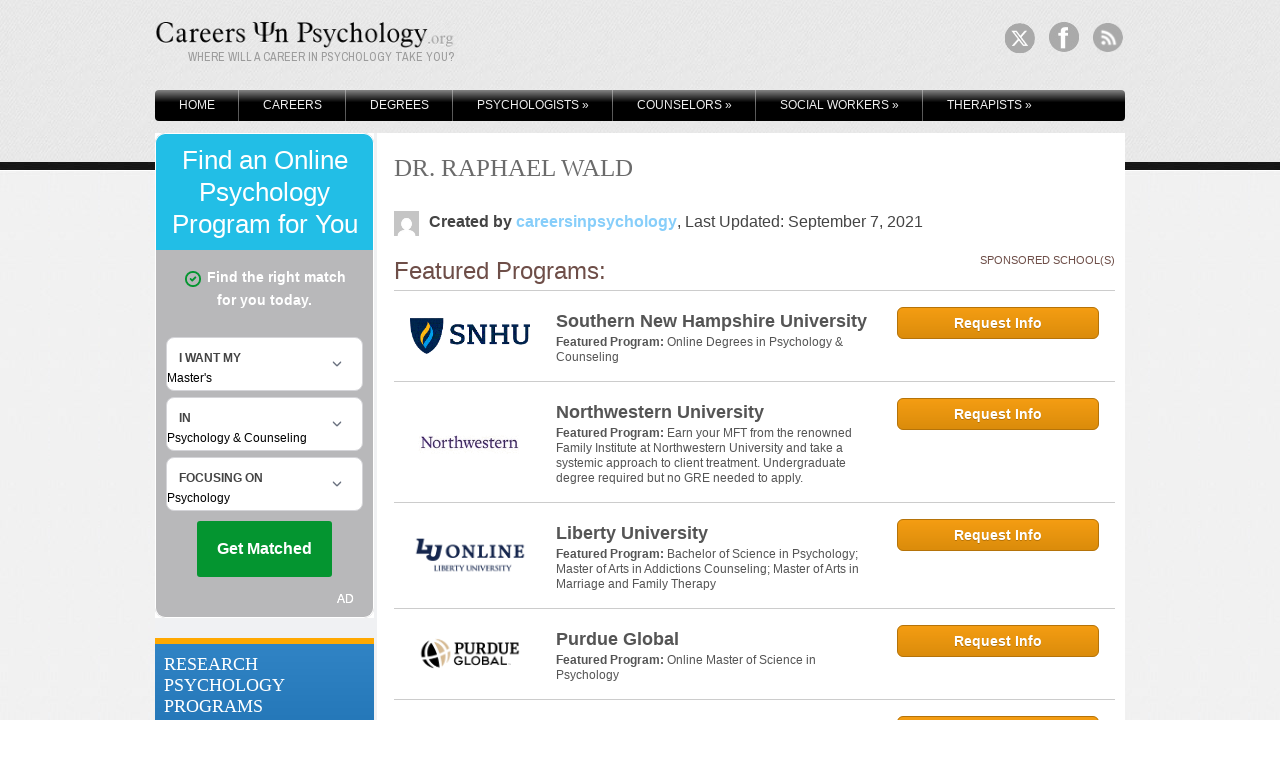

--- FILE ---
content_type: text/html; charset=UTF-8
request_url: https://careersinpsychology.org/interview/dr-raphael-wald/
body_size: 26567
content:
<!DOCTYPE html>
<!--[if lt IE 7 ]><html class="ie ie6" dir="ltr" lang="en-US" prefix="og: https://ogp.me/ns#"> <![endif]-->
<!--[if IE 7 ]><html class="ie ie7" dir="ltr" lang="en-US" prefix="og: https://ogp.me/ns#"> <![endif]-->
<!--[if IE 8 ]><html class="ie ie8" dir="ltr" lang="en-US" prefix="og: https://ogp.me/ns#"> <![endif]-->
<!--[if IE 9 ]><html class="ie ie9" dir="ltr" lang="en-US" prefix="og: https://ogp.me/ns#"> <![endif]-->
<!--[if (gt IE 9)|!(IE)]><!--><html dir="ltr" lang="en-US" prefix="og: https://ogp.me/ns#"> <!--<![endif]-->
<head>

	
	
  <link rel="author" href="https://plus.google.com/107536895312276348252">
  <meta name="google-site-verification" content="MKHCMCiNdw-AXWUrMijHhPHGhxVQWH35pQhuA-wxIqQ" />
	<meta charset="UTF-8" />
	<meta name="viewport" content="width=device-width, initial-scale=1.0">
	<link rel="profile" href="http://gmpg.org/xfn/11" />
		<link rel="icon" href="https://careersinpsychology.org/wp-content/uploads/2014/04/CIP-FAV.bmp" type="image/x-icon" />
		<link rel="pingback" href="https://careersinpsychology.org/xmlrpc.php" />
	<link rel="stylesheet" type="text/css" media="all" data-pmdelayedstyle="https://careersinpsychology.org/wp-content/themes/theme48245/bootstrap/css/bootstrap.css">
	<link rel="stylesheet" type="text/css" media="all" data-pmdelayedstyle="https://careersinpsychology.org/wp-content/themes/theme48245/bootstrap/css/responsive.css">
		<style>img:is([sizes="auto" i], [sizes^="auto," i]) { contain-intrinsic-size: 3000px 1500px }</style>
	
		<!-- All in One SEO Pro 4.9.3 - aioseo.com -->
		<title>Interview with Dr. Raphael Wald - Neuropsychologist | CareersinPsychology.org</title><style id="perfmatters-used-css">article,aside,details,figcaption,figure,footer,header,hgroup,nav,section{display:block;}html{font-size:100%;-webkit-text-size-adjust:100%;-ms-text-size-adjust:100%;}a:focus{outline:thin dotted #333;outline:5px auto -webkit-focus-ring-color;outline-offset:-2px;}a:hover,a:active{outline:0;}img{max-width:100%;width:auto \9;height:auto;vertical-align:middle;border:0;-ms-interpolation-mode:bicubic;}@media print{*{text-shadow:none !important;color:#000 !important;background:transparent !important;box-shadow:none !important;}a,a:visited{text-decoration:underline;}a[href]:after{content:" (" attr(href) ")";}.ir a:after,a[href^="javascript:"]:after,a[href^="#"]:after{content:"";}tr,img{page-break-inside:avoid;}img{max-width:100% !important;}@page{margin:.5cm;}p,h2,h3{orphans:3;widows:3;}h2,h3{page-break-after:avoid;}}.clearfix{}.clearfix:before,.clearfix:after{display:table;content:"";line-height:0;}.clearfix:after{clear:both;}body{margin:0;font-family:Arial,Helvetica,sans-serif;font-size:16px;line-height:21px;color:#000;background-color:#fff;}a{color:#069;text-decoration:none;}a:hover,a:focus{color:#2f2f2f;text-decoration:underline;}.row{margin-left:-20px;}.row:before,.row:after{display:table;content:"";line-height:0;}.row:after{clear:both;}[class*="span"]{float:left;min-height:1px;margin-left:20px;}.container,.navbar-static-top .container,.navbar-fixed-top .container,.navbar-fixed-bottom .container{width:940px;}.span12{width:940px;}.span9{width:700px;}.span8{width:620px;}.span4{width:300px;}.span3{width:220px;}.container{margin-right:auto;margin-left:auto;}.container:before,.container:after{display:table;content:"";line-height:0;}.container:after{clear:both;}p{margin:0 0 10.5px;}strong{font-weight:bold;}em{font-style:italic;}h1,h2,h3,h4,h5,h6{margin:10.5px 0;font-family:inherit;font-weight:bold;line-height:21px;color:inherit;text-rendering:optimizelegibility;}h1,h2,h3{line-height:42px;}h1{font-size:44px;}h2{font-size:36px;}h3{font-size:28px;}h4{font-size:20px;}ul,ol{padding:0;margin:0 0 10.5px 25px;}ul ul,ul ol,ol ol,ol ul{margin-bottom:0;}li{line-height:21px;}.nav{margin-left:0;margin-bottom:21px;list-style:none;}.nav > li > a{display:block;}.nav > li > a:hover,.nav > li > a:focus{text-decoration:none;background-color:#eee;}.nav > li > a > img{max-width:none;}@-webkit-keyframes progress-bar-stripes{from{background-position:40px 0;}to{background-position:0 0;}}@-moz-keyframes progress-bar-stripes{from{background-position:40px 0;}to{background-position:0 0;}}@-ms-keyframes progress-bar-stripes{from{background-position:40px 0;}to{background-position:0 0;}}@-o-keyframes progress-bar-stripes{from{background-position:0 0;}to{background-position:40px 0;}}@keyframes progress-bar-stripes{from{background-position:40px 0;}to{background-position:0 0;}}.pull-left{float:left;}.clearfix{}.clearfix:before,.clearfix:after{display:table;content:"";line-height:0;}.clearfix:after{clear:both;}@-ms-viewport{width:device-width;}.visible-desktop{display:inherit !important;}@media (min-width: 768px) and (max-width: 979px){.visible-desktop{display:none !important;}}@media (max-width: 767px){.visible-desktop{display:none !important;}.hidden-phone{display:none !important;}}@media (min-width: 1200px){.row{margin-left:-30px;}.row:before,.row:after{display:table;content:"";line-height:0;}.row:after{clear:both;}[class*="span"]{float:left;min-height:1px;margin-left:30px;}.container,.navbar-static-top .container,.navbar-fixed-top .container,.navbar-fixed-bottom .container{width:1170px;}.span12{width:1170px;}.span9{width:870px;}.span8{width:770px;}.span4{width:370px;}.span3{width:270px;}}@media (min-width: 768px) and (max-width: 979px){.row{margin-left:-20px;}.row:before,.row:after{display:table;content:"";line-height:0;}.row:after{clear:both;}[class*="span"]{float:left;min-height:1px;margin-left:20px;}.container,.navbar-static-top .container,.navbar-fixed-top .container,.navbar-fixed-bottom .container{width:724px;}.span12{width:724px;}.span9{width:538px;}.span8{width:476px;}.span4{width:228px;}.span3{width:166px;}}@media (max-width: 767px){body{padding-left:20px;padding-right:20px;}.container{width:auto;}.row,.thumbnails{margin-left:0;}[class*="span"],.uneditable-input[class*="span"],.row-fluid [class*="span"]{float:none;display:block;width:100%;margin-left:0;-webkit-box-sizing:border-box;-moz-box-sizing:border-box;box-sizing:border-box;}.span12,.row-fluid .span12{width:100%;-webkit-box-sizing:border-box;-moz-box-sizing:border-box;box-sizing:border-box;}}@media (max-width: 979px){body{padding-top:0;}}.osc-res-tab .nav:before,.nav:after{content:" ";display:table;}body{position:relative;}a{outline:none;}a:focus{outline:none;}.main-holder{position:relative;z-index:1;}.header{position:relative;z-index:99;padding:30px 0;border-bottom:1px solid #ddd;background-color:#eee;}.logo{position:relative;z-index:99;}@media (min-width: 768px) and (max-width: 979px){.logo{width:60%;}}.logo_tagline{text-transform:uppercase;font-size:10px;}.nav__primary{position:relative;z-index:2;}.sf-menu,.sf-menu *{margin:0;padding:0;list-style:none;}.sf-menu{line-height:1;}.sf-menu ul{display:none;position:absolute;top:-999em;width:10em;}.sf-menu ul li{width:100%;}.sf-menu li:hover{visibility:inherit;}.sf-menu li{position:relative;float:left;}.sf-menu a{position:relative;display:block;}.sf-menu li:hover ul,.sf-menu li.sfHover ul{top:100%;left:0;z-index:99;}ul.sf-menu li:hover li ul,ul.sf-menu li.sfHover li ul{top:-999em;}ul.sf-menu li li:hover ul,ul.sf-menu li li.sfHover ul{top:0;left:100%;}ul.sf-menu li li:hover li ul,ul.sf-menu li li.sfHover li ul{top:-999em;}ul.sf-menu li li li:hover ul,ul.sf-menu li li li.sfHover ul{top:0;left:10em;}.sf-menu{float:right;}.sf-menu > li{background:#ddd;text-align:center;}.sf-menu > li > a{padding:10px 12px;border-top:1px solid #ddd;border-left:1px solid #fff;color:#13a;text-decoration:none;}.sf-menu li li{background:#aabde6;}.sf-menu li li a{padding:10px 12px;border-top:1px solid #ddd;border-left:1px solid #fff;color:#13a;text-decoration:none;}.sf-menu > li > a:hover,.sf-menu > li.sfHover> a,.sf-menu > li.current-menu-item > a,.sf-menu > li.current_page_item > a{background:#cfdeff;}.sf-menu li li > a:hover,.sf-menu li li.sfHover > a,.sf-menu li li.current-menu-item > a,.sf-menu li li.current_page_item > a{background:#cfdeff;}@media (max-width: 767px){.sf-menu{display:none;}}.content-holder{position:relative;z-index:1;padding-bottom:50px;}#content{padding-top:40px;}.title-section{padding:70px 0 0;}.title-header{overflow:hidden;margin-bottom:1.5em;word-wrap:break-word;-webkit-hyphens:auto;-moz-hyphens:auto;-ms-hyphens:auto;-o-hyphens:auto;hyphens:auto;}#sidebar{padding-top:40px;}#sidebar h3{margin-bottom:20px;}@keyframes tips_in{0%{visibility:visible;pointer-events:none;opacity:0;margin-top:25px;}100%{opacity:1;margin-top:15px;}}@-webkit-keyframes tips_in{0%{visibility:visible;pointer-events:none;opacity:0;margin-top:25px;}100%{opacity:1;margin-top:15px;}}@keyframes tips_out{0%{visibility:visible;pointer-events:none;opacity:1;margin-top:15px;}100%{visibility:hidden;margin-top:40px;opacity:0;}}@-webkit-keyframes tips_out{0%{visibility:visible;pointer-events:none;opacity:1;margin-top:15px;}100%{visibility:hidden;margin-top:40px;opacity:0;}}.widget{margin-bottom:30px;}.widget.visible-all-devices,.widget.visible-desktop,.widget.visible-tablet,.widget.visible-phone,.widget.hidden-phone,.widget.hidden-desktop,.widget.hidden-table{position:relative;top:0;left:0;right:auto;width:auto;}.textwidget{word-wrap:break-word;}.footer{position:relative;z-index:100;padding:20px 0;border-top:1px solid #d9d9d9;background:#eee;}.copyright{padding:10px 0;}.footer-text{float:left;}@media (max-width: 767px){.footer-text{float:none;text-align:center;margin-bottom:20px;}}.alignleft{float:left;margin:5px 20px 10px 0;}a img.alignleft{float:left;margin:5px 20px 10px 0;}*[class*="thumbnail"]{border-color:#ddd;}#back-top{display:none;}#back-top-wrapper{position:fixed;right:10px;bottom:10px;overflow:hidden;z-index:99;}#back-top a{display:block;width:50px;color:#bbb;text-align:center;text-decoration:none;text-transform:uppercase;font:11px/100% Arial,Helvetica,sans-serif;-webkit-transition:1s;-moz-transition:1s;-o-transition:1s;transition:1s;}#back-top a:hover{color:#000;}#back-top a:hover span{background-color:#333;}#back-top span{display:block;margin-bottom:7px;width:50px;height:50px;background:#08c url("https://careersinpsychology.org/wp-content/themes/CherryFramework/css/../images/up-arrow.png") no-repeat center center;-webkit-transition:1s;-moz-transition:1s;-o-transition:1s;transition:1s;}.spacer{overflow:hidden;height:30px;font-size:0;line-height:0;}.row > br,.row > p{display:none;}[class*="span"]{position:relative;}.clear{clear:both;display:block;overflow:hidden;visibility:hidden;width:0;height:0;}.clearfix{}.clearfix:before,.clearfix:after{display:table;content:"";line-height:0;}.clearfix:after{clear:both;}.spacer{overflow:hidden;height:30px;font-size:0;line-height:0;}.widget{margin-bottom:30px;}.widget.visible-all-devices,.widget.visible-desktop,.widget.visible-tablet,.widget.visible-phone,.widget.hidden-phone,.widget.hidden-desktop,.widget.hidden-table{position:relative;top:0;left:0;right:auto;width:auto;}.textwidget{word-wrap:break-word;}[class*="span"]{position:relative;}.clear{clear:both;display:block;overflow:hidden;visibility:hidden;width:0;height:0;}.clearfix{}.clearfix:before,.clearfix:after{display:table;content:"";line-height:0;}.clearfix:after{clear:both;}div[id^="cherry_instagram_widget"] ul{margin:0;}div[id^="cherry_instagram_widget"] ul li{list-style:none;}:where(.wp-block-button__link){border-radius:9999px;box-shadow:none;padding:calc(.667em + 2px) calc(1.333em + 2px);text-decoration:none;}:root :where(.wp-block-button .wp-block-button__link.is-style-outline),:root :where(.wp-block-button.is-style-outline>.wp-block-button__link){border:2px solid;padding:.667em 1.333em;}:root :where(.wp-block-button .wp-block-button__link.is-style-outline:not(.has-text-color)),:root :where(.wp-block-button.is-style-outline>.wp-block-button__link:not(.has-text-color)){color:currentColor;}:root :where(.wp-block-button .wp-block-button__link.is-style-outline:not(.has-background)),:root :where(.wp-block-button.is-style-outline>.wp-block-button__link:not(.has-background)){background-color:initial;background-image:none;}:where(.wp-block-columns){margin-bottom:1.75em;}:where(.wp-block-columns.has-background){padding:1.25em 2.375em;}:where(.wp-block-post-comments input[type=submit]){border:none;}:where(.wp-block-cover-image:not(.has-text-color)),:where(.wp-block-cover:not(.has-text-color)){color:#fff;}:where(.wp-block-cover-image.is-light:not(.has-text-color)),:where(.wp-block-cover.is-light:not(.has-text-color)){color:#000;}:root :where(.wp-block-cover h1:not(.has-text-color)),:root :where(.wp-block-cover h2:not(.has-text-color)),:root :where(.wp-block-cover h3:not(.has-text-color)),:root :where(.wp-block-cover h4:not(.has-text-color)),:root :where(.wp-block-cover h5:not(.has-text-color)),:root :where(.wp-block-cover h6:not(.has-text-color)),:root :where(.wp-block-cover p:not(.has-text-color)){color:inherit;}:where(.wp-block-file){margin-bottom:1.5em;}:where(.wp-block-file__button){border-radius:2em;display:inline-block;padding:.5em 1em;}:where(.wp-block-file__button):is(a):active,:where(.wp-block-file__button):is(a):focus,:where(.wp-block-file__button):is(a):hover,:where(.wp-block-file__button):is(a):visited{box-shadow:none;color:#fff;opacity:.85;text-decoration:none;}:where(.wp-block-group.wp-block-group-is-layout-constrained){position:relative;}@keyframes show-content-image{0%{visibility:hidden;}99%{visibility:hidden;}to{visibility:visible;}}@keyframes turn-on-visibility{0%{opacity:0;}to{opacity:1;}}@keyframes turn-off-visibility{0%{opacity:1;visibility:visible;}99%{opacity:0;visibility:visible;}to{opacity:0;visibility:hidden;}}@keyframes lightbox-zoom-in{0%{transform:translate(calc(( -100vw + var(--wp--lightbox-scrollbar-width) ) / 2 + var(--wp--lightbox-initial-left-position)),calc(-50vh + var(--wp--lightbox-initial-top-position))) scale(var(--wp--lightbox-scale));}to{transform:translate(-50%,-50%) scale(1);}}@keyframes lightbox-zoom-out{0%{transform:translate(-50%,-50%) scale(1);visibility:visible;}99%{visibility:visible;}to{transform:translate(calc(( -100vw + var(--wp--lightbox-scrollbar-width) ) / 2 + var(--wp--lightbox-initial-left-position)),calc(-50vh + var(--wp--lightbox-initial-top-position))) scale(var(--wp--lightbox-scale));visibility:hidden;}}:where(.wp-block-latest-comments:not([style*=line-height] .wp-block-latest-comments__comment)){line-height:1.1;}:where(.wp-block-latest-comments:not([style*=line-height] .wp-block-latest-comments__comment-excerpt p)){line-height:1.8;}:root :where(.wp-block-latest-posts.is-grid){padding:0;}:root :where(.wp-block-latest-posts.wp-block-latest-posts__list){padding-left:0;}ol,ul{box-sizing:border-box;}:root :where(.wp-block-list.has-background){padding:1.25em 2.375em;}:where(.wp-block-navigation.has-background .wp-block-navigation-item a:not(.wp-element-button)),:where(.wp-block-navigation.has-background .wp-block-navigation-submenu a:not(.wp-element-button)){padding:.5em 1em;}:where(.wp-block-navigation .wp-block-navigation__submenu-container .wp-block-navigation-item a:not(.wp-element-button)),:where(.wp-block-navigation .wp-block-navigation__submenu-container .wp-block-navigation-submenu a:not(.wp-element-button)),:where(.wp-block-navigation .wp-block-navigation__submenu-container .wp-block-navigation-submenu button.wp-block-navigation-item__content),:where(.wp-block-navigation .wp-block-navigation__submenu-container .wp-block-pages-list__item button.wp-block-navigation-item__content){padding:.5em 1em;}@keyframes overlay-menu__fade-in-animation{0%{opacity:0;transform:translateY(.5em);}to{opacity:1;transform:translateY(0);}}:root :where(p.has-background){padding:1.25em 2.375em;}:where(p.has-text-color:not(.has-link-color)) a{color:inherit;}:where(.wp-block-post-excerpt){box-sizing:border-box;margin-bottom:var(--wp--style--block-gap);margin-top:var(--wp--style--block-gap);}:where(.wp-block-preformatted.has-background){padding:1.25em 2.375em;}:where(.wp-block-search__button){border:1px solid #ccc;padding:6px 10px;}:where(.wp-block-search__input){font-family:inherit;font-size:inherit;font-style:inherit;font-weight:inherit;letter-spacing:inherit;line-height:inherit;text-transform:inherit;}:where(.wp-block-search__button-inside .wp-block-search__inside-wrapper){border:1px solid #949494;box-sizing:border-box;padding:4px;}:where(.wp-block-search__button-inside .wp-block-search__inside-wrapper) :where(.wp-block-search__button){padding:4px 8px;}:root :where(.wp-block-separator.is-style-dots){height:auto;line-height:1;text-align:center;}:root :where(.wp-block-separator.is-style-dots):before{color:currentColor;content:"···";font-family:serif;font-size:1.5em;letter-spacing:2em;padding-left:2em;}:root :where(.wp-block-site-logo.is-style-rounded){border-radius:9999px;}:root :where(.wp-block-social-links .wp-social-link a){padding:.25em;}:root :where(.wp-block-social-links.is-style-logos-only .wp-social-link a){padding:0;}:root :where(.wp-block-social-links.is-style-pill-shape .wp-social-link a){padding-left:.6666666667em;padding-right:.6666666667em;}:root :where(.wp-block-tag-cloud.is-style-outline){display:flex;flex-wrap:wrap;gap:1ch;}:root :where(.wp-block-tag-cloud.is-style-outline a){border:1px solid;font-size:unset !important;margin-right:0;padding:1ch 2ch;text-decoration:none !important;}:root :where(.wp-block-table-of-contents){box-sizing:border-box;}:where(.wp-block-term-description){box-sizing:border-box;margin-bottom:var(--wp--style--block-gap);margin-top:var(--wp--style--block-gap);}:where(pre.wp-block-verse){font-family:inherit;}:root{--wp--preset--font-size--normal:16px;--wp--preset--font-size--huge:42px;}html :where(.has-border-color){border-style:solid;}html :where([style*=border-top-color]){border-top-style:solid;}html :where([style*=border-right-color]){border-right-style:solid;}html :where([style*=border-bottom-color]){border-bottom-style:solid;}html :where([style*=border-left-color]){border-left-style:solid;}html :where([style*=border-width]){border-style:solid;}html :where([style*=border-top-width]){border-top-style:solid;}html :where([style*=border-right-width]){border-right-style:solid;}html :where([style*=border-bottom-width]){border-bottom-style:solid;}html :where([style*=border-left-width]){border-left-style:solid;}html :where(img[class*=wp-image-]){height:auto;max-width:100%;}:where(figure){margin:0 0 1em;}html :where(.is-position-sticky){--wp-admin--admin-bar--position-offset:var(--wp-admin--admin-bar--height,0px);}@media screen and (max-width:600px){html :where(.is-position-sticky){--wp-admin--admin-bar--position-offset:0px;}}@import url("../CherryFramework/style.css");@import url("//fonts.googleapis.com/css?family=Ubuntu:400,400italic,700,700italic");@import url("//fonts.googleapis.com/css?family=Archivo+Narrow:400,700italic");@media (max-width: 768px){body{padding:0;}}.main-holder{overflow:hidden;}h1{text-transform:uppercase;}h1 a{text-decoration:none;color:#2f2f2f;}h1 a:focus{text-decoration:none;color:#5bcba7;}h1 a:hover{text-decoration:none;color:#5bcba7;}h2{margin-bottom:26px;text-transform:uppercase;}h2 a{text-decoration:none;color:#2f2f2f;}h2 a:focus{text-decoration:none;color:#5bcba7;}h2 a:hover{text-decoration:none;color:#5bcba7;}h3{margin-bottom:22px;text-transform:uppercase;}h3 a{text-decoration:none;color:#2f2f2f;}h3 a:focus{text-decoration:none;color:#5bcba7;}h3 a:hover{text-decoration:none;color:#5bcba7;}h4{margin-bottom:19px;padding:0 0 13px 0;border-bottom:1px solid #e1e1e1;text-transform:uppercase;}p{margin:0 0 21px 0;}img.alignleft{border:6px solid #efefef;-webkit-border-radius:0 2px 0 2px;-moz-border-radius:0 2px 0 2px;border-radius:0 2px 0 2px;-webkit-box-shadow:1px 1px 0 #e5e5e5;-moz-box-shadow:1px 1px 0 #e5e5e5;box-shadow:1px 1px 0 #e5e5e5;}@media (min-width: 979px) and (max-width: 1200px){img.alignleft{-webkit-box-sizing:border-box;-moz-box-sizing:border-box;box-sizing:border-box;}}@media (min-width: 768px) and (max-width: 979px){img.alignleft{-webkit-box-sizing:border-box;-moz-box-sizing:border-box;box-sizing:border-box;}}@media (max-width: 767px){img.alignleft{-webkit-box-sizing:border-box;-moz-box-sizing:border-box;box-sizing:border-box;}}.header{background:none;margin:0;padding:29px 0 29px 0;border:none;}@media (max-width: 767px){.header{padding:29px 20px 29px 20px;text-align:center;}}.header:before{background:url("https://careersinpsychology.org/wp-content/themes/theme48245/images/header_shadow.png") repeat 50% 0%;display:block;width:100%;height:8px;overflow:hidden;position:absolute;left:0;bottom:-8px;content:"";}.header .logo{margin:0;}@media (min-width: 768px) and (max-width: 979px){.header .logo{width:100%;}}@media (max-width: 767px){.header .logo{float:none;}}.header .logo .logo_tagline{margin:0 0 0 33px;padding:0;line-height:16px;font-size:12px;font-family:"Archivo Narrow",sans-serif;font-weight:400;text-transform:uppercase;color:#9a9a9a;}.header .nav__primary{margin:15px 9px 0 0;}@media (max-width: 767px){.header .nav__primary{margin:15px 0 0 0;}}.header .nav__primary .sf-menu ul{background:#4c4c4c;width:130px;padding:30px 0 16px 0;}.header .nav__primary .sf-menu ul:before{background:url("https://careersinpsychology.org/wp-content/themes/theme48245/images/menu_arrow.png") no-repeat 0% 0%;display:block;width:19px;height:10px;overflow:hidden;margin:0 0 0 -10px;position:absolute;top:-10px;left:50%;content:"";}.header .nav__primary .sf-menu > li{background:none;margin:0 0 0 1px;}.header .nav__primary .sf-menu > li > a{padding:6px 11px 7px 11px;border:none;text-transform:uppercase;}.header .nav__primary .sf-menu > li li{background:none;margin:0 0 16px 0;text-align:left;}.header .nav__primary .sf-menu > li li a{padding:0 10px 0 22px;border:none;line-height:18px;font-family:Arial,Helvetica,sans-serif;font-size:12px;text-transform:uppercase;text-decoration:none;color:#8e8e8e;}.header .nav__primary .sf-menu > li li li a{color:#fff;}.header .nav__primary .sf-menu li:hover ul,.header .nav__primary .sf-menu li.sfHover ul{margin:0 0 0 -65px;top:39px;left:50%;}.header .nav__primary ul.sf-menu li li:hover ul,.header .nav__primary ul.sf-menu li li.sfHover ul{background:#5bcba7;margin:0;top:-30px;left:130px;}.header .nav__primary ul.sf-menu li li:hover ul:before,.header .nav__primary ul.sf-menu li li.sfHover ul:before{display:none;}.header .nav__primary .sf-menu > li > a:hover,.header .nav__primary .sf-menu > li.sfHover> a,.header .nav__primary .sf-menu > li.current-menu-item > a,.header .nav__primary .sf-menu > li.current_page_item > a{background:#5bcba7;color:#fff;}.header .nav__primary .sf-menu li li > a:hover,.header .nav__primary .sf-menu li li.sfHover > a,.header .nav__primary .sf-menu li li.current-menu-item > a,.header .nav__primary .sf-menu li li.current_page_item > a{background:none;color:#fff;}.header .nav__primary .sf-menu li li li > a:hover,.header .nav__primary .sf-menu li li li.sfHover > a,.header .nav__primary .sf-menu li li li.current-menu-item > a,.header .nav__primary .sf-menu li li li.current_page_item > a{background:none;color:#000;}.content-holder{margin:0;padding:26px 0 34px 0;}@media (max-width: 767px){.content-holder{padding:26px 20px 34px 20px;}}#sidebar .widget{margin:0 0 47px 0;}#sidebar ul{margin:0;padding:0;}#sidebar ul li{background:url("https://careersinpsychology.org/wp-content/themes/theme48245/images/marker_1.gif") no-repeat 0% 10px;margin:0 0 9px 0;padding:0 0 0 8px;list-style:none;line-height:24px;font-size:14px;color:#2f2f2f;}#sidebar ul li a{text-decoration:none;color:#2f2f2f;}#sidebar ul li a:hover{text-decoration:underline;color:#5bcba7;}#sidebar ul li ul{padding:9px 0 0 0;}.footer{background:none;margin:0;padding:0;border:none;}.footer .container{padding:26px 0 26px 0;border-top:10px solid #f6f6f6;}@media (max-width: 767px){.footer .container{padding:26px 20px 26px 20px;}}.footer ul{margin:0;padding:0;}@media (max-width: 767px){.footer ul{padding:0 0 10px 0;}}.footer ul li{background:url("https://careersinpsychology.org/wp-content/themes/theme48245/images/marker.gif") no-repeat 0% 5px;margin:0 0 14px 0;padding:0 0 0 10px;list-style:none;line-height:16px;font-family:Arial,Helvetica,sans-serif;font-size:10px;font-weight:700;text-transform:uppercase;color:#b2b2b2;}.footer ul li a{text-decoration:none;color:#b2b2b2;}.footer ul li a:hover{text-decoration:none;color:#5bcba7;}.footer .footer-text{float:none;margin:0 0 14px 0;line-height:16px;font-family:Arial,Helvetica,sans-serif;font-size:11px;text-align:center;text-transform:uppercase;color:#b2b2b2;}@media (max-width: 767px){.footer .footer-text{text-align:left;}}.footer .footer-text a{text-decoration:none;color:#b2b2b2;}.footer .footer-text a:hover{text-decoration:none;color:#5bcba7;}.footer .copyright{padding:8px 0 0 0;}#back-top-wrapper{right:20px;bottom:20px;}#back-top-wrapper p#back-top{margin:0;}#back-top-wrapper p#back-top a{background:url("https://careersinpsychology.org/wp-content/themes/theme48245/images/up-arrow.png") no-repeat 0% 0%;width:42px;height:42px;overflow:hidden;margin:0;-webkit-transition:none;-moz-transition:none;-o-transition:none;transition:none;}#back-top-wrapper p#back-top a:hover{background-position:0% -43px;}#back-top-wrapper p#back-top a span{display:none;}.title-section{margin-bottom:2px;}.title-section h1{margin-bottom:14px;}.title-section ul{background:none;margin:0;padding:13px 0 9px 0;border-top:1px solid #d2d2d2;border-bottom:1px solid #d2d2d2;-webkit-border-radius:0;-moz-border-radius:0;border-radius:0;}.title-section ul li{line-height:18px;font-family:"Archivo Narrow",sans-serif;font-size:18px;font-weight:700;font-style:italic;text-transform:uppercase;color:#2f2f2f;}.title-section ul li a{text-decoration:none;color:#2f2f2f;}.title-section ul li a:focus{text-decoration:none;color:#2f2f2f;}.title-section ul li a:hover{text-decoration:none;color:#5bcba7;}.author-section{width:100%;margin:1em 0 1em;z-index:0;padding:0;position:relative;top:0;display:flex;}.author-section img{width:100%;height:auto;min-width:25px !important;max-width:25px !important;}.author-section-text p+p{font-size:80%;margin:0 10px;}.author{margin:0 10px !important;}.author .content-area a,.author-section-text a{color:lightskyblue;}.clearfix{}.clearfix:before,.clearfix:after{display:table;content:"";line-height:0;}.clearfix:after{clear:both;}@font-face{font-family:"Roboto";font-style:normal;font-weight:400;font-display:swap;src:local("Roboto"),url("https://careersinpsychology.org/wp-content/plugins/xyz-schools/public/css/../fonts/roboto.woff2") format("woff2");}@font-face{font-family:"Roboto Condensed";font-style:normal;font-weight:400;font-display:swap;src:local("Roboto Condensed"),url("https://careersinpsychology.org/wp-content/plugins/xyz-schools/public/css/../fonts/roboto-condensed.woff2") format("woff2");}@font-face{font-family:"Roboto Condensed";font-style:normal;font-weight:700;font-display:swap;src:local("Roboto Condensed"),url("https://careersinpsychology.org/wp-content/plugins/xyz-schools/public/css/../fonts/roboto-condensed-bold.woff2") format("woff2");}.searchbox-nav{background-color:#fff;}.fs-expanded-con .fs-header-e{margin-bottom:10px;font-size:24px;color:#6e4e48;position:relative;}.fs-expanded-con .fs-header-e .fs-sponsored-e{font-size:10px;text-transform:uppercase;margin-top:-8px;margin-left:1px;}@media (min-width: 480px){.fs-expanded-con .fs-header-e{height:25px;}.fs-expanded-con .fs-header-e .fs-title-e{float:left;}.fs-expanded-con .fs-header-e .fs-sponsored-e{float:right;font-size:11px;margin-top:0px;margin-left:0px;}.fs-expanded-con .fs-content-e{clear:both;}}.fs-expanded-con .fs-content-e .fs-row-e{border-top:1px solid #ccc;padding:12px 20px;}.fs-expanded-con .fs-footer-e{border-top:1px solid #ccc;padding-bottom:12px;}.fs-expanded-con .fs-title-link-e{color:#0d86be;font-size:20px;font-weight:bold;}.fs-expanded-con .fs-btn-e{width:100%;text-align:center;}@media (min-width: 480px){.fs-expanded-con .fs-title-link-e{float:left;}.fs-expanded-con .fs-btn-e{float:right;width:unset;}}.fs-expanded-con .fs-sub-title{font-weight:bold;}.fs-expanded-con .fs-btn-e{display:inline-block;padding:4px 20px;}.fs-expanded-con .fs-btn-e,.fs-expanded-con .show-more-btn{box-shadow:inset 0px 1px 0px 0px #f39c12;background:linear-gradient(to bottom,#f39c12 5%,#db8c0b 100%);background-color:#f39c12;border-radius:6px;border:1px solid #b57309;cursor:pointer;color:#fff !important;font-family:Arial;font-size:15px;font-weight:bold;text-decoration:none;text-shadow:0px 1px 0px #b57309;}.fs-expanded-con .fs-btn-e:hover,.fs-expanded-con .show-more-btn:hover{background:linear-gradient(to bottom,#db8c0b 5%,#f39c12 100%);background-color:#db8c0b;text-decoration:none;}.fs-expanded-con .fs-btn-e:active{position:relative;top:1px;}.fs-expanded-w-img-con .fs-content-e .fs-row-e{display:flex;flex-direction:column;padding:12px 20px;}.fs-expanded-w-img-con .fs-img-link{text-align:center;align-items:center;margin:0 auto;}.fs-expanded-w-img-con .fs-content .fs-title-link-e,.fs-expanded-w-img-con .fs-content .fs-info,.fs-expanded-w-img-con .fs-content .fs-info a{color:#555;}.fs-expanded-w-img-con .fs-content{display:flex;flex-grow:1;flex-direction:column;margin-bottom:20px;font-family:sans-serif;}.fs-expanded-w-img-con .fs-content .fs-title-link-e{font-size:18px;}.fs-expanded-w-img-con .fs-content .fs-info,.fs-expanded-w-img-con .fs-content .fs-blurb{font-size:12px;line-height:1.3em;color:#555;}.fs-expanded-w-img-con .fs-img-link img{display:inline-block;max-width:240px !important;max-height:120px !important;margin:16px auto 16px auto;padding:0;border:0;height:auto;width:auto;}.fs-expanded-w-img-con .fs-action{padding:16px 0px;}.fs-expanded-w-img-con .fs-action .fs-btn-e{min-width:100%;font-size:14px;}@media (min-width:768px){.fs-expanded-w-img-con .fs-content-e .fs-row-e{flex-direction:row;}.fs-expanded-w-img-con .fs-img-link img{max-width:120px !important;max-height:60px !important;}.fs-expanded-w-img-con .fs-content-e .fs-row-e{padding:0px 0px;}.fs-expanded-w-img-con .fs-img-link{display:flex;flex-basis:152px;min-width:152px;}.fs-expanded-w-img-con .fs-action{flex:0 0 160px;align-items:center;padding:16px;}.fs-expanded-w-img-con .fs-content{margin:16px 10px;}.fs-expanded-w-img-con .fs-action .fs-btn-e{min-width:160px;}}h1,h2,h3,h4{-moz-hyphens:none !important;word-wrap:none !important;}h1{color:#6b6b6b;font-family:"source sans pro";font-size:25px;font-style:normal;font-weight:bold;letter-spacing:0px;text-transform:uppercase;line-height:115%;}h2{margin-bottom:10px;text-transform:none;}h4{border-bottom:none;margin-bottom:10px;padding:0px;text-transform:none;}h1 a,h2 a,h3 a,h4 a,h5 a,h6 a{color:#069;text-decoration:none;}h1 a:focus,h2 a:focus,h3 a:focus,h4 a:focus,h5 a:focus,h6 a:focus{color:#06c;text-decoration:underline;}h1 a:hover,h2 a:hover,h3 a:hover,h4 a:hover,h5 a:hover,h6 a:hover{color:#06c;text-decoration:underline;}a:hover,a:focus{color:#06c;text-decoration:underline;}#content h2,#content h3,#content h4,#content h5,#content h6{color:#000080;font-size:17.5px;font-style:italic;line-height:1.1em;margin:20px 0 10px;text-transform:none;}ul,ol{padding:0 0 10px 0;}@media (min-width: 1200px){.span12,.container{width:970px;}.span3{width:219px;}.span4{width:303px;}.span8{width:635px;}.span9{width:721px;}}.content-holder{margin:0;padding:0px 0 34px 0;}.content-holder > div.container{padding:0 20px;}.main-holder{background:url("https://careersinpsychology.org/wp-content/uploads/2014/04/bg1.jpg") repeat-x scroll 0 0 #f0f0f2;}.content_holder_col_2{background:#f0f1f3;}.header{padding:22px 0 10px 0;}.header:before{background:none;}.social_icons{float:right;}.social_icons a{margin-left:10px;display:inline-block;}.header .nav__primary{margin:15px 0 0 0;}.header .nav__primary .sf-menu > li{margin:0 0 0 0;}.sf-menu{float:left;background:linear-gradient(to bottom,#848484 0%,#000 40%) repeat scroll 0 0 rgba(0,0,0,0);border-radius:4px;margin:10px 0 2px;padding:0;width:100%;}.header .nav__primary .sf-menu ul:before{background:none;margin:0px;}.header .nav__primary .sf-menu ul{width:200px;margin:0;padding:10px 0;}.header .nav__primary .sf-menu > li li{margin:0 0 5px 0;}.header .nav__primary .sf-menu > li li a{color:#fff;text-transform:none;}.header .nav__primary .sf-menu > li li a:hover{color:#ccc;}@media (min-width: 1200px){.header .nav__primary .sf-menu > li > a{padding:6px 24px 7px;}}@media (min-width: 980px) and (max-width: 1200px){.header .nav__primary .sf-menu > li > a{padding:6px 22px;}}@media (min-width: 300px) and (max-width: 980px){.header .nav__primary .sf-menu > li > a{padding:6px 9px 7px 8px;}}.sf-menu > li > a{color:#fff;text-decoration:none;text-transform:uppercase;background-color:#000;background:url("https://careersinpsychology.org/wp-content/uploads/2014/04/nav-sep1.jpg") no-repeat scroll right top rgba(0,0,0,0);}.sf-menu > li:last-child > a{background:none;}.header .nav__primary .sf-menu > li > a:hover,.header .nav__primary .sf-menu > li.sfHover > a,.header .nav__primary .sf-menu > li.current-menu-item > a,.header .nav__primary .sf-menu > li.current_page_item > a{background:linear-gradient(to bottom,#9fd8ee 0%,#3aaedd 100%) repeat scroll 0 0 rgba(0,0,0,0);color:#333;text-decoration:none;text-transform:uppercase;}.footer{background:#252525;}.footer .container{border-top:none;}.footer h4{color:#ccc;border-bottom:none;margin-bottom:10px;padding:0;text-transform:none;}.footer ul li{font-size:14px;font-weight:100;line-height:18px;list-style:disc inside none;text-transform:none;background:none;color:#069;margin:0px;padding:0px;}.footer a{color:#069 !important;}.footer a:hover{color:#06c !important;}.footer #text-2 p{color:#fff;font-size:12px;line-height:18px;margin:10px 5px 0 0;padding:0 20px 0 5px;}#content{padding-top:30px;}#content.span9,#content.span12{background-color:#fff;margin-top:0px;padding-top:0px;}#content.span9 p{margin:0 0 15px;}#content ul li{list-style-position:outside;line-height:16px;padding-bottom:5px;}@media (min-width: 1200px){#content.span9{margin-left:3px;padding-left:17px;padding-right:10px;}}@media (min-width: 150px) and (max-width: 1200px){#content.span9{margin-left:3px;padding-left:7px;padding-right:10px;}}.title-section h1{width:100%;}.title-section{padding:10px 0 0;}#sidebar{padding-top:0px;}#sidebar .widget{background:#3083c4;background:linear-gradient(to bottom,#3083c4 2%,#095c9d 100%) repeat scroll 0 0 rgba(0,0,0,0);border-top:6px solid #ffa800;color:#fff;padding:0 9px 10px;margin:0 0 18px;list-style:none outside none;}#sidebar .widgettitle,#sidebar h2,#sidebar h3{border-bottom:1px solid #fff;color:#fff;font-size:18px;font-weight:100;line-height:20px;padding-bottom:3px;margin-bottom:10px;}#sidebar ul li{background:url("https://careersinpsychology.org/wp-content/uploads/2014/04/blue-arrow1.png") no-repeat scroll 5px center rgba(0,0,0,0);margin:0;line-height:14px;padding:8px 7px;}#sidebar ul li + li{border-top:1px dashed #fff;}#sidebar ul li:hover{background-color:#15b1ec;}#sidebar ul li a{color:#fff;display:block;font-size:12px;text-decoration:none;padding-left:10px;}#sidebar ul li a:hover{color:#fff;text-decoration:underline;}#cmnwidgetcontainer_small{background-image:none;background-repeat:none;height:auto;background:#fff;width:100%;margin:0 auto;}#cmnwidgetcontainer_small > div{margin:0px;padding:0px;}#cmnwidgetcontainer_small h2{border-top:6px solid #ffa800;margin-top:0;display:block;background:#3083c4;background:linear-gradient(to bottom,#3083c4 2%,#095c9d 100%) repeat scroll 0 0 rgba(0,0,0,0);font-size:18px !important;color:#fff !important;font-style:normal !important;padding:8px 10px;border-bottom:1px solid #fff;font-weight:100;line-height:20px;margin-bottom:10px;text-transform:none;}#cmnwidgetcontainer_small h3{text-align:left;font-size:16px !important;color:#333 !important;font-style:normal !important;font-family:arial;padding-left:3px;margin:0 0 3px !important;text-transform:none;}#cmnwidgetcontainer_small{background-image:none;background-repeat:none;height:auto;background:#fff;width:100%;margin:0 auto;}#cmnwidgetcontainer_small > div{margin:0px;padding:0px;}#cmnwidgetcontainer_small h2{border-top:6px solid #ffa800;margin-top:0;display:block;background:#3083c4;background:linear-gradient(to bottom,#3083c4 2%,#095c9d 100%) repeat scroll 0 0 rgba(0,0,0,0);font-size:18px !important;color:#fff !important;font-style:normal !important;padding:8px 10px;border-bottom:1px solid #fff;font-weight:100;line-height:20px;margin-bottom:10px;text-transform:none;}#cmnwidgetcontainer_small h3{text-align:left;font-size:16px !important;color:#333 !important;font-style:normal !important;font-family:arial;padding-left:3px;margin:0 0 3px !important;text-transform:none;}@media (min-width:768px){.push-right{float:right;}.push-left{fload:left;}}.author-section{width:100%;margin:1em 0 1em;z-index:0;padding:0;position:relative;top:0;display:flex;}.author-section img{width:100%;height:auto;min-width:25px !important;max-width:25px !important;}.author-section-text p+p{font-size:80%;margin:0 10px;}.author{margin:0 10px !important;}.author .content-area a,.author-section-text a{color:lightskyblue;}html body{font-family:Arial,Helvetica,sans-serif !important;font-size:16px;line-height:1.6;color:#444;text-rendering:auto !important;-webkit-font-smoothing:antialiased;}html body h1,html body h2,html body h3,html body h4,html body h5,html body h6{font-family:Georgia,"Times New Roman",Times,serif !important;color:#6b6b6b !important;line-height:1.2 !important;margin:10px 0 !important;letter-spacing:0 !important;text-transform:uppercase;text-rendering:optimizeSpeed !important;}html body h1{font-size:25px !important;}html body #content h2,html body #content h3,html body #content h4,html body #content h5{color:#000080 !important;text-transform:none !important;font-style:normal !important;line-height:1.3 !important;margin:20px 0 10px !important;}html body #content h2{font-size:28px !important;}html body #content h3{font-size:22px !important;}html body #content h4{font-size:18px !important;}html body h1 a,html body h2 a,html body h3 a,html body h4 a,html body h5 a,html body h6 a{color:#069 !important;text-decoration:none;}html body h1 a:hover,html body h2 a:hover,html body h3 a:hover,html body h4 a:hover,html body h5 a:hover,html body h6 a:hover{color:#06c !important;text-decoration:underline;}</style>
	<meta name="description" content="Are you wondering what life as a Neuropsychologist might be like? CHeck out What Dr. Raphael Wald has to say about his career in the field." />
	<meta name="robots" content="max-image-preview:large" />
	<link rel="canonical" href="https://careersinpsychology.org/interview/dr-raphael-wald/" />
	<meta name="generator" content="All in One SEO Pro (AIOSEO) 4.9.3" />
		<meta property="og:locale" content="en_US" />
		<meta property="og:site_name" content="CareersinPsychology.org | Where will a career in psychology take you?" />
		<meta property="og:type" content="article" />
		<meta property="og:title" content="Interview with Dr. Raphael Wald - Neuropsychologist | CareersinPsychology.org" />
		<meta property="og:description" content="Are you wondering what life as a Neuropsychologist might be like? CHeck out What Dr. Raphael Wald has to say about his career in the field." />
		<meta property="og:url" content="https://careersinpsychology.org/interview/dr-raphael-wald/" />
		<meta property="article:published_time" content="2012-05-24T01:10:12+00:00" />
		<meta property="article:modified_time" content="2021-09-07T16:18:00+00:00" />
		<meta name="twitter:card" content="summary" />
		<meta name="twitter:title" content="Interview with Dr. Raphael Wald - Neuropsychologist | CareersinPsychology.org" />
		<meta name="twitter:description" content="Are you wondering what life as a Neuropsychologist might be like? CHeck out What Dr. Raphael Wald has to say about his career in the field." />
		<script type="application/ld+json" class="aioseo-schema">
			{"@context":"https:\/\/schema.org","@graph":[{"@type":"BreadcrumbList","@id":"https:\/\/careersinpsychology.org\/interview\/dr-raphael-wald\/#breadcrumblist","itemListElement":[{"@type":"ListItem","@id":"https:\/\/careersinpsychology.org#listItem","position":1,"name":"Home","item":"https:\/\/careersinpsychology.org","nextItem":{"@type":"ListItem","@id":"https:\/\/careersinpsychology.org\/interview\/#listItem","name":"Interviews"}},{"@type":"ListItem","@id":"https:\/\/careersinpsychology.org\/interview\/#listItem","position":2,"name":"Interviews","item":"https:\/\/careersinpsychology.org\/interview\/","nextItem":{"@type":"ListItem","@id":"https:\/\/careersinpsychology.org\/category\/psychologist\/#listItem","name":"Psychologist"},"previousItem":{"@type":"ListItem","@id":"https:\/\/careersinpsychology.org#listItem","name":"Home"}},{"@type":"ListItem","@id":"https:\/\/careersinpsychology.org\/category\/psychologist\/#listItem","position":3,"name":"Psychologist","item":"https:\/\/careersinpsychology.org\/category\/psychologist\/","nextItem":{"@type":"ListItem","@id":"https:\/\/careersinpsychology.org\/category\/psychologist\/neuropsychologist\/#listItem","name":"Neuropsychologist"},"previousItem":{"@type":"ListItem","@id":"https:\/\/careersinpsychology.org\/interview\/#listItem","name":"Interviews"}},{"@type":"ListItem","@id":"https:\/\/careersinpsychology.org\/category\/psychologist\/neuropsychologist\/#listItem","position":4,"name":"Neuropsychologist","item":"https:\/\/careersinpsychology.org\/category\/psychologist\/neuropsychologist\/","nextItem":{"@type":"ListItem","@id":"https:\/\/careersinpsychology.org\/interview\/dr-raphael-wald\/#listItem","name":"Dr. Raphael Wald"},"previousItem":{"@type":"ListItem","@id":"https:\/\/careersinpsychology.org\/category\/psychologist\/#listItem","name":"Psychologist"}},{"@type":"ListItem","@id":"https:\/\/careersinpsychology.org\/interview\/dr-raphael-wald\/#listItem","position":5,"name":"Dr. Raphael Wald","previousItem":{"@type":"ListItem","@id":"https:\/\/careersinpsychology.org\/category\/psychologist\/neuropsychologist\/#listItem","name":"Neuropsychologist"}}]},{"@type":"Organization","@id":"https:\/\/careersinpsychology.org\/#organization","name":"CareersinPsychology.org","description":"Where will a career in psychology take you?","url":"https:\/\/careersinpsychology.org\/"},{"@type":"WebPage","@id":"https:\/\/careersinpsychology.org\/interview\/dr-raphael-wald\/#webpage","url":"https:\/\/careersinpsychology.org\/interview\/dr-raphael-wald\/","name":"Interview with Dr. Raphael Wald - Neuropsychologist | CareersinPsychology.org","description":"Are you wondering what life as a Neuropsychologist might be like? CHeck out What Dr. Raphael Wald has to say about his career in the field.","inLanguage":"en-US","isPartOf":{"@id":"https:\/\/careersinpsychology.org\/#website"},"breadcrumb":{"@id":"https:\/\/careersinpsychology.org\/interview\/dr-raphael-wald\/#breadcrumblist"},"image":{"@type":"ImageObject","url":"https:\/\/careersinpsychology.org\/wp-content\/uploads\/2012\/05\/Raphael.jpg","@id":"https:\/\/careersinpsychology.org\/interview\/dr-raphael-wald\/#mainImage","width":434,"height":578},"primaryImageOfPage":{"@id":"https:\/\/careersinpsychology.org\/interview\/dr-raphael-wald\/#mainImage"},"datePublished":"2012-05-24T01:10:12+00:00","dateModified":"2021-09-07T16:18:00+00:00"},{"@type":"WebSite","@id":"https:\/\/careersinpsychology.org\/#website","url":"https:\/\/careersinpsychology.org\/","name":"CareersinPsychology.org","description":"Where will a career in psychology take you?","inLanguage":"en-US","publisher":{"@id":"https:\/\/careersinpsychology.org\/#organization"}}]}
		</script>
		<!-- All in One SEO Pro -->

<link rel="alternate" type="application/rss+xml" title="CareersinPsychology.org &raquo; Feed" href="https://careersinpsychology.org/feed/" />
<link rel="alternate" type="application/rss+xml" title="CareersinPsychology.org &raquo; Comments Feed" href="https://careersinpsychology.org/comments/feed/" />
<link rel="stylesheet" id="bootstrap_tab-css" type="text/css" media="all" data-pmdelayedstyle="https://careersinpsychology.org/wp-content/plugins/easy-responsive-tabs/assets/css/bootstrap_tab.min.css?ver=6.8.3">
<link rel="stylesheet" id="bootstrap_dropdown-css" type="text/css" media="all" data-pmdelayedstyle="https://careersinpsychology.org/wp-content/plugins/easy-responsive-tabs/assets/css/bootstrap_dropdown.min.css?ver=6.8.3">
<link rel="stylesheet" id="ert_tab_icon_css-css" type="text/css" media="all" data-pmdelayedstyle="https://careersinpsychology.org/wp-content/plugins/easy-responsive-tabs/assets/css/res_tab_icon.css?ver=6.8.3">
<link rel="stylesheet" id="cherryframework-css" type="text/css" media="all" data-pmdelayedstyle="https://careersinpsychology.org/wp-content/themes/CherryFramework/css/style.css">
<link rel="stylesheet" id="cherry-plugin-css" type="text/css" media="all" data-pmdelayedstyle="https://careersinpsychology.org/wp-content/plugins/cherry-plugin/includes/css/cherry-plugin.css?ver=1.2.8.2">
<link rel="stylesheet" id="wp-block-library-css" type="text/css" media="all" data-pmdelayedstyle="https://careersinpsychology.org/wp-includes/css/dist/block-library/style.min.css?ver=6.8.3">
<style id='classic-theme-styles-inline-css' type='text/css'>
/*! This file is auto-generated */
.wp-block-button__link{color:#fff;background-color:#32373c;border-radius:9999px;box-shadow:none;text-decoration:none;padding:calc(.667em + 2px) calc(1.333em + 2px);font-size:1.125em}.wp-block-file__button{background:#32373c;color:#fff;text-decoration:none}
</style>
<link rel="stylesheet" id="aioseo/css/src/vue/standalone/blocks/table-of-contents/global.scss-css" type="text/css" media="all" data-pmdelayedstyle="https://careersinpsychology.org/wp-content/plugins/all-in-one-seo-pack-pro/dist/Pro/assets/css/table-of-contents/global.e90f6d47.css?ver=4.9.3">
<link rel="stylesheet" id="aioseo/css/src/vue/standalone/blocks/pro/recipe/global.scss-css" type="text/css" media="all" data-pmdelayedstyle="https://careersinpsychology.org/wp-content/plugins/all-in-one-seo-pack-pro/dist/Pro/assets/css/recipe/global.67a3275f.css?ver=4.9.3">
<link rel="stylesheet" id="aioseo/css/src/vue/standalone/blocks/pro/product/global.scss-css" type="text/css" media="all" data-pmdelayedstyle="https://careersinpsychology.org/wp-content/plugins/all-in-one-seo-pack-pro/dist/Pro/assets/css/product/global.61066cfb.css?ver=4.9.3">
<style id='wppb-edit-profile-style-inline-css' type='text/css'>


</style>
<style id='wppb-login-style-inline-css' type='text/css'>


</style>
<style id='wppb-recover-password-style-inline-css' type='text/css'>


</style>
<style id='wppb-register-style-inline-css' type='text/css'>


</style>
<link rel="stylesheet" id="aioseo-eeat/css/src/vue/standalone/blocks/author-bio/global.scss-css" type="text/css" media="all" data-pmdelayedstyle="https://careersinpsychology.org/wp-content/plugins/aioseo-eeat/dist/Pro/assets/css/author-bio/global.lvru5eV8.css?ver=1.2.9">
<link rel="stylesheet" id="aioseo-eeat/css/src/vue/standalone/blocks/author-tooltip/global.scss-css" type="text/css" media="all" data-pmdelayedstyle="https://careersinpsychology.org/wp-content/plugins/aioseo-eeat/dist/Pro/assets/css/author-tooltip/global.BEv34Lr4.css?ver=1.2.9">
<link rel="stylesheet" id="aioseo-eeat/css/src/vue/standalone/blocks/reviewer-tooltip/global.scss-css" type="text/css" media="all" data-pmdelayedstyle="https://careersinpsychology.org/wp-content/plugins/aioseo-eeat/dist/Pro/assets/css/reviewer-tooltip/global.Cz6Z5e1C.css?ver=1.2.9">
<link rel="stylesheet" id="mpp_gutenberg-css" type="text/css" media="all" data-pmdelayedstyle="https://careersinpsychology.org/wp-content/plugins/profile-builder/add-ons-free/user-profile-picture/dist/blocks.style.build.css?ver=2.6.0">
<style id='global-styles-inline-css' type='text/css'>
:root{--wp--preset--aspect-ratio--square: 1;--wp--preset--aspect-ratio--4-3: 4/3;--wp--preset--aspect-ratio--3-4: 3/4;--wp--preset--aspect-ratio--3-2: 3/2;--wp--preset--aspect-ratio--2-3: 2/3;--wp--preset--aspect-ratio--16-9: 16/9;--wp--preset--aspect-ratio--9-16: 9/16;--wp--preset--color--black: #000000;--wp--preset--color--cyan-bluish-gray: #abb8c3;--wp--preset--color--white: #ffffff;--wp--preset--color--pale-pink: #f78da7;--wp--preset--color--vivid-red: #cf2e2e;--wp--preset--color--luminous-vivid-orange: #ff6900;--wp--preset--color--luminous-vivid-amber: #fcb900;--wp--preset--color--light-green-cyan: #7bdcb5;--wp--preset--color--vivid-green-cyan: #00d084;--wp--preset--color--pale-cyan-blue: #8ed1fc;--wp--preset--color--vivid-cyan-blue: #0693e3;--wp--preset--color--vivid-purple: #9b51e0;--wp--preset--gradient--vivid-cyan-blue-to-vivid-purple: linear-gradient(135deg,rgba(6,147,227,1) 0%,rgb(155,81,224) 100%);--wp--preset--gradient--light-green-cyan-to-vivid-green-cyan: linear-gradient(135deg,rgb(122,220,180) 0%,rgb(0,208,130) 100%);--wp--preset--gradient--luminous-vivid-amber-to-luminous-vivid-orange: linear-gradient(135deg,rgba(252,185,0,1) 0%,rgba(255,105,0,1) 100%);--wp--preset--gradient--luminous-vivid-orange-to-vivid-red: linear-gradient(135deg,rgba(255,105,0,1) 0%,rgb(207,46,46) 100%);--wp--preset--gradient--very-light-gray-to-cyan-bluish-gray: linear-gradient(135deg,rgb(238,238,238) 0%,rgb(169,184,195) 100%);--wp--preset--gradient--cool-to-warm-spectrum: linear-gradient(135deg,rgb(74,234,220) 0%,rgb(151,120,209) 20%,rgb(207,42,186) 40%,rgb(238,44,130) 60%,rgb(251,105,98) 80%,rgb(254,248,76) 100%);--wp--preset--gradient--blush-light-purple: linear-gradient(135deg,rgb(255,206,236) 0%,rgb(152,150,240) 100%);--wp--preset--gradient--blush-bordeaux: linear-gradient(135deg,rgb(254,205,165) 0%,rgb(254,45,45) 50%,rgb(107,0,62) 100%);--wp--preset--gradient--luminous-dusk: linear-gradient(135deg,rgb(255,203,112) 0%,rgb(199,81,192) 50%,rgb(65,88,208) 100%);--wp--preset--gradient--pale-ocean: linear-gradient(135deg,rgb(255,245,203) 0%,rgb(182,227,212) 50%,rgb(51,167,181) 100%);--wp--preset--gradient--electric-grass: linear-gradient(135deg,rgb(202,248,128) 0%,rgb(113,206,126) 100%);--wp--preset--gradient--midnight: linear-gradient(135deg,rgb(2,3,129) 0%,rgb(40,116,252) 100%);--wp--preset--font-size--small: 13px;--wp--preset--font-size--medium: 20px;--wp--preset--font-size--large: 36px;--wp--preset--font-size--x-large: 42px;--wp--preset--spacing--20: 0.44rem;--wp--preset--spacing--30: 0.67rem;--wp--preset--spacing--40: 1rem;--wp--preset--spacing--50: 1.5rem;--wp--preset--spacing--60: 2.25rem;--wp--preset--spacing--70: 3.38rem;--wp--preset--spacing--80: 5.06rem;--wp--preset--shadow--natural: 6px 6px 9px rgba(0, 0, 0, 0.2);--wp--preset--shadow--deep: 12px 12px 50px rgba(0, 0, 0, 0.4);--wp--preset--shadow--sharp: 6px 6px 0px rgba(0, 0, 0, 0.2);--wp--preset--shadow--outlined: 6px 6px 0px -3px rgba(255, 255, 255, 1), 6px 6px rgba(0, 0, 0, 1);--wp--preset--shadow--crisp: 6px 6px 0px rgba(0, 0, 0, 1);}:where(.is-layout-flex){gap: 0.5em;}:where(.is-layout-grid){gap: 0.5em;}body .is-layout-flex{display: flex;}.is-layout-flex{flex-wrap: wrap;align-items: center;}.is-layout-flex > :is(*, div){margin: 0;}body .is-layout-grid{display: grid;}.is-layout-grid > :is(*, div){margin: 0;}:where(.wp-block-columns.is-layout-flex){gap: 2em;}:where(.wp-block-columns.is-layout-grid){gap: 2em;}:where(.wp-block-post-template.is-layout-flex){gap: 1.25em;}:where(.wp-block-post-template.is-layout-grid){gap: 1.25em;}.has-black-color{color: var(--wp--preset--color--black) !important;}.has-cyan-bluish-gray-color{color: var(--wp--preset--color--cyan-bluish-gray) !important;}.has-white-color{color: var(--wp--preset--color--white) !important;}.has-pale-pink-color{color: var(--wp--preset--color--pale-pink) !important;}.has-vivid-red-color{color: var(--wp--preset--color--vivid-red) !important;}.has-luminous-vivid-orange-color{color: var(--wp--preset--color--luminous-vivid-orange) !important;}.has-luminous-vivid-amber-color{color: var(--wp--preset--color--luminous-vivid-amber) !important;}.has-light-green-cyan-color{color: var(--wp--preset--color--light-green-cyan) !important;}.has-vivid-green-cyan-color{color: var(--wp--preset--color--vivid-green-cyan) !important;}.has-pale-cyan-blue-color{color: var(--wp--preset--color--pale-cyan-blue) !important;}.has-vivid-cyan-blue-color{color: var(--wp--preset--color--vivid-cyan-blue) !important;}.has-vivid-purple-color{color: var(--wp--preset--color--vivid-purple) !important;}.has-black-background-color{background-color: var(--wp--preset--color--black) !important;}.has-cyan-bluish-gray-background-color{background-color: var(--wp--preset--color--cyan-bluish-gray) !important;}.has-white-background-color{background-color: var(--wp--preset--color--white) !important;}.has-pale-pink-background-color{background-color: var(--wp--preset--color--pale-pink) !important;}.has-vivid-red-background-color{background-color: var(--wp--preset--color--vivid-red) !important;}.has-luminous-vivid-orange-background-color{background-color: var(--wp--preset--color--luminous-vivid-orange) !important;}.has-luminous-vivid-amber-background-color{background-color: var(--wp--preset--color--luminous-vivid-amber) !important;}.has-light-green-cyan-background-color{background-color: var(--wp--preset--color--light-green-cyan) !important;}.has-vivid-green-cyan-background-color{background-color: var(--wp--preset--color--vivid-green-cyan) !important;}.has-pale-cyan-blue-background-color{background-color: var(--wp--preset--color--pale-cyan-blue) !important;}.has-vivid-cyan-blue-background-color{background-color: var(--wp--preset--color--vivid-cyan-blue) !important;}.has-vivid-purple-background-color{background-color: var(--wp--preset--color--vivid-purple) !important;}.has-black-border-color{border-color: var(--wp--preset--color--black) !important;}.has-cyan-bluish-gray-border-color{border-color: var(--wp--preset--color--cyan-bluish-gray) !important;}.has-white-border-color{border-color: var(--wp--preset--color--white) !important;}.has-pale-pink-border-color{border-color: var(--wp--preset--color--pale-pink) !important;}.has-vivid-red-border-color{border-color: var(--wp--preset--color--vivid-red) !important;}.has-luminous-vivid-orange-border-color{border-color: var(--wp--preset--color--luminous-vivid-orange) !important;}.has-luminous-vivid-amber-border-color{border-color: var(--wp--preset--color--luminous-vivid-amber) !important;}.has-light-green-cyan-border-color{border-color: var(--wp--preset--color--light-green-cyan) !important;}.has-vivid-green-cyan-border-color{border-color: var(--wp--preset--color--vivid-green-cyan) !important;}.has-pale-cyan-blue-border-color{border-color: var(--wp--preset--color--pale-cyan-blue) !important;}.has-vivid-cyan-blue-border-color{border-color: var(--wp--preset--color--vivid-cyan-blue) !important;}.has-vivid-purple-border-color{border-color: var(--wp--preset--color--vivid-purple) !important;}.has-vivid-cyan-blue-to-vivid-purple-gradient-background{background: var(--wp--preset--gradient--vivid-cyan-blue-to-vivid-purple) !important;}.has-light-green-cyan-to-vivid-green-cyan-gradient-background{background: var(--wp--preset--gradient--light-green-cyan-to-vivid-green-cyan) !important;}.has-luminous-vivid-amber-to-luminous-vivid-orange-gradient-background{background: var(--wp--preset--gradient--luminous-vivid-amber-to-luminous-vivid-orange) !important;}.has-luminous-vivid-orange-to-vivid-red-gradient-background{background: var(--wp--preset--gradient--luminous-vivid-orange-to-vivid-red) !important;}.has-very-light-gray-to-cyan-bluish-gray-gradient-background{background: var(--wp--preset--gradient--very-light-gray-to-cyan-bluish-gray) !important;}.has-cool-to-warm-spectrum-gradient-background{background: var(--wp--preset--gradient--cool-to-warm-spectrum) !important;}.has-blush-light-purple-gradient-background{background: var(--wp--preset--gradient--blush-light-purple) !important;}.has-blush-bordeaux-gradient-background{background: var(--wp--preset--gradient--blush-bordeaux) !important;}.has-luminous-dusk-gradient-background{background: var(--wp--preset--gradient--luminous-dusk) !important;}.has-pale-ocean-gradient-background{background: var(--wp--preset--gradient--pale-ocean) !important;}.has-electric-grass-gradient-background{background: var(--wp--preset--gradient--electric-grass) !important;}.has-midnight-gradient-background{background: var(--wp--preset--gradient--midnight) !important;}.has-small-font-size{font-size: var(--wp--preset--font-size--small) !important;}.has-medium-font-size{font-size: var(--wp--preset--font-size--medium) !important;}.has-large-font-size{font-size: var(--wp--preset--font-size--large) !important;}.has-x-large-font-size{font-size: var(--wp--preset--font-size--x-large) !important;}
:where(.wp-block-post-template.is-layout-flex){gap: 1.25em;}:where(.wp-block-post-template.is-layout-grid){gap: 1.25em;}
:where(.wp-block-columns.is-layout-flex){gap: 2em;}:where(.wp-block-columns.is-layout-grid){gap: 2em;}
:root :where(.wp-block-pullquote){font-size: 1.5em;line-height: 1.6;}
</style>
<link rel="stylesheet" id="theme48245-css" type="text/css" media="all" data-pmdelayedstyle="https://careersinpsychology.org/wp-content/themes/theme48245/main-style.css">
<link rel="stylesheet" id="xyz-schools-css" type="text/css" media="all" data-pmdelayedstyle="https://careersinpsychology.org/wp-content/plugins/xyz-schools/public/css/xyz-schools-public.css?ver=1.4.30">
<link rel="stylesheet" id="xyz-schools_fsb-css" type="text/css" media="all" data-pmdelayedstyle="https://careersinpsychology.org/wp-content/plugins/xyz-schools/public/css/xyz-schools-public-fsb.css?ver=1.4.30">
<link rel="stylesheet" id="wppb_stylesheet-css" type="text/css" media="all" data-pmdelayedstyle="https://careersinpsychology.org/wp-content/plugins/profile-builder/assets/css/style-front-end.css?ver=3.14.5">
<script type="text/javascript" src="https://careersinpsychology.org/wp-content/themes/CherryFramework/js/jquery-1.7.2.min.js?ver=1.7.2" id="jquery-js"></script>
<script type="text/javascript" id="xyz-rv-handle-js-after">
/* <![CDATA[ */
!function (u,c,l) {u._UCL=l;var z=c.createElement('script');z.async=0;
        z.src='https://sonic-ui.highereducation.com/latest/ucl.adapter.js';
        c.head.appendChild(z);
        }(window, document, {
        'identity': '72b76b38-bff5-47e1-8979-5197d1272104'
        });
            
            setInterval(updateRVElements, 500);

            function updateRVElements() {
                document.querySelectorAll('affiliate-qdf').forEach(el => {
                    const root = el.shadowRoot;
                    if (!root)
                        return;
                        
                    const toolTipTarget = root.querySelectorAll('.tooltip').forEach(element => {
                        element.style.textDecorationLine = 'none';
                    }); 
                });     
            }
        
/* ]]> */
</script>
<script type="text/javascript" src="https://careersinpsychology.org/wp-content/themes/CherryFramework/js/jquery-migrate-1.2.1.min.js?ver=1.2.1" id="migrate-js"></script>
<script type="text/javascript" src="https://careersinpsychology.org/wp-content/themes/CherryFramework/js/modernizr.js?ver=2.0.6" id="modernizr-js"></script>
<script type="text/javascript" src="https://careersinpsychology.org/wp-content/themes/theme48245/js/custom.js?ver=1.0" id="custom-js"></script>
<script type="text/javascript" src="https://careersinpsychology.org/wp-content/themes/CherryFramework/bootstrap/js/bootstrap.min.js?ver=2.3.0" id="bootstrap-js"></script>
<link rel="https://api.w.org/" href="https://careersinpsychology.org/wp-json/" /><link rel="alternate" title="oEmbed (JSON)" type="application/json+oembed" href="https://careersinpsychology.org/wp-json/oembed/1.0/embed?url=https%3A%2F%2Fcareersinpsychology.org%2Finterview%2Fdr-raphael-wald%2F" />
<link rel="alternate" title="oEmbed (XML)" type="text/xml+oembed" href="https://careersinpsychology.org/wp-json/oembed/1.0/embed?url=https%3A%2F%2Fcareersinpsychology.org%2Finterview%2Fdr-raphael-wald%2F&#038;format=xml" />
<!-- Matomo Tag Manager -->
<script>
  var _mtm = window._mtm = window._mtm || [];
  _mtm.push({'mtm.startTime': (new Date().getTime()), 'event': 'mtm.Start'});
  (function() {
    var d=document, g=d.createElement('script'), s=d.getElementsByTagName('script')[0];
    g.async=true; g.src='https://analytics.xyzmedia.net/js/container_jozFYu4b.js'; s.parentNode.insertBefore(g,s);
  })();
</script>
<!-- End Matomo Tag Manager -->
<meta name="google-site-verification" content="kb8wHdE7FNy_XampE10c9-emDuw0WmZGo_cVx6bZX2w" /><script>
 var system_folder = 'https://careersinpsychology.org/wp-content/themes/CherryFramework/admin/data_management/',
	 CHILD_URL ='https://careersinpsychology.org/wp-content/themes/theme48245',
	 PARENT_URL = 'https://careersinpsychology.org/wp-content/themes/CherryFramework', 
	 CURRENT_THEME = 'theme48245'</script>
<style type='text/css'>

</style>
<style type='text/css'>
h1 { font: normal 30px/34px Georgia, "Times New Roman", Times, serif;  color:#2f2f2f; }
h2 { font: normal 30px/34px Georgia, "Times New Roman", Times, serif;  color:#2f2f2f; }
h3 { font: normal 30px/34px Georgia, "Times New Roman", Times, serif;  color:#2f2f2f; }
h4 { font: normal 16px/24px Georgia, "Times New Roman", Times, serif;  color:#2f2f2f; }
h5 { font: normal 18px/18px Georgia, "Times New Roman", Times, serif;  color:#2f2f2f; }
h6 { font: normal 12px/21px Georgia, "Times New Roman", Times, serif;  color:#2f2f2f; }
body { font-weight: normal;}
.logo_h__txt, .logo_link { font: bold italic 48px/48px Archivo Narrow;  color:#2f2f2f; }
.sf-menu > li > a { font: normal 12px/18px Arial, Helvetica, sans-serif;  color:#eeeeee; }
.nav.footer-nav a { font: bold 10px/16px Arial, Helvetica, sans-serif;  color:#b2b2b2; }
</style>
		<style type="text/css" id="wp-custom-css">
			.in-content-fsb .fs-title-e{
	display:none;
}

h2 + .in-content-fsb,
h3 + .in-content-fsb,
h4 + .in-content-fsb,
h5 + .in-content-fsb{
	position:relative;
	top:-30px;
	margin-bottom:-20px;
}
#content h2,
#content h3,
#content h4,
#content h5 {max-width:80%;}

.fs-header{
	background: linear-gradient(to bottom, #3083C4 2%, #095C9D 100%) repeat scroll 0 0 rgba(0, 0, 0, 0);
}

.fs-row-header{
	background-color:	#FFA800;	
}

/* Plat  Changes */
#platform-quick-degree-finder legend {
        white-space: normal;
        height:auto !important;
        line-height: normal;
        padding: 5px;
}

#platform-quick-degree-finder select {
        font-size: 14px !important;
    padding: 5px 6px;
        border: 1px solid #ccc;
        background-color: #fff;
        margin-bottom: 10.5px;
        font-family: Arial,Helvetica,sans-serif;
        height: 31px;
        line-height: 31px;
}
        



.searchbox-body-he{
	margin-bottom:20px;
}
.searchbox-body-he legend{
	display:none;
}

.searchbox-nav-he #platform-quick-degree-finder {
	height:285px !important;
}

.searchbox-nav-he label[hidden],
.searchbox-body-he label[hidden]{
	display:none;
}

.searchbox-body-he #platform-quick-degree-finder {
	height:230px !important;
}

.searchbox-body-he #platform-quick-degree-finder div:nth-child(1){
	height:71%	
}

#platform-editorial-links li > div p:nth-child(4){
	display:none;
}

@media (min-width: 720px) {
	.searchbox-body-he #platform-quick-degree-finder {
		height:78px !important;
		background-image:none !important;
		border-radius:0 !important;	
		box-shadow:none !important;
	}

	#platform-editorial-links li > div p:nth-child(4){
	display:block;
}
	
	.searchbox-body-he #platform-quick-degree-finder div:nth-child(1){
		border-bottom:none !important;
			height:40% !important;
			width:66%;
			float:left;
	}

	.searchbox-body-he #platform-quick-degree-finder .ad-disclosure-wrapper{
		bottom:-35px !important;
		right:20px !important;
	}
	
	.searchbox-body-he #platform-quick-degree-finder label{
		width:50% !important;
		float:left;
		padding-top: 10px !important;
	}

	.searchbox-body-he #platform-quick-degree-finder > button{
		width:30% !important;
		margin-left:10px !important;
		margin-right:0 !important;
		margin-top:10px !important;
		color:#fff !important;
	}

	.searchbox-body-he #platform-quick-degree-finder > button{
		clear:both;
	}
}

#platform-editorial-links article > div{
	padding:0px !important;
}

#platform-editorial-links article > div h2{
	font-size:17px !important;
	font-style:normal;
}

#platform-editorial-links a > img{
background: url(https://careersinpsychology.org/wp-content/themes/theme48245/images/request_information@2x.gif) no-repeat;
display: block;
box-sizing: border-box;
width: 150px !important;
height: 37px !important;
padding-left: 159px !important;
background-size: 154px 39px;
}

#platform-editorial-links ol{
	border: 0px !important;
}

#platform-editorial-links article div:nth-child(3){
	display:none;
}

#platform-editorial-links ol li div > h3{
	font-size: 18px !important;
	font-style: normal !important
}

#platform-editorial-links ol > li{
	border:1px solid rgb(221, 221, 221) !important;
	margin-bottom:10px !important;
	padding:10px 10px !important;
}

#platform-editorial-links li > div p:nth-child(3){
	float: left;
	margin-top: 0;
	margin-right: 3px;
	font-size: 12px;
}


#platform-editorial-links li > div p:nth-child(5){
	display:none;
}

.nf-form-content button, .nf-form-content input[type=button], .nf-form-content input[type=submit] {
background-color:#5bcba7 !important;	
}

.nf-form-content button:hover, .nf-form-content input[type=button]:hover, .nf-form-content input[type=submit]:hover{
	background: #4c4c4c !important;
color: #ccc;

	
}

.thumbnail{
	background-image:none;
}
@media screen and (min-width: 768px) {
  .aspire-mobile-widget {
    display: none;
    visibility: hidden;
  }
}
@media screen and (max-width: 768px) {
  #cmnwidgetcontainer_small {
    display: none;
    visibility: hidden;
  }
}

.header-break{
	clear:both;
	margin-bottom:30px;
}
.postid-30294 .featured-thumbnail.large img {
	display:none;
}
.postid-30294 .post__holder .featured-thumbnail.large {
display: none;
}

.post-author_gravatar{margin-right:17px !important;}

.page-id-5 #quick-search-filters-container .tl-modal-body {
margin: 0;
padding: 2px;
background-color:#88bad2;
}
.wileyaboutlink {
     color: #b6e7ea !important;
}

@font-face {
  font-family: typewriterfont;
  src: url(/wp-content/themes/theme48245/Albertsthal-Typewriter.otf );
}

.typewriterfont p {
  font-family:typewriterfont!important;
}

.typewriterfont{
  font-family:typewriterfont;
	font-size:16px;
	border:1px #eaeaea solid;
	padding-top:50px;
	padding-right:30px;
	padding-bottom:40px;
	margin-bottom:60px;
	padding-left:40px;
	margin-top:20px;
	
	box-shadow: 5px 10px 18px #888888;
}

/* Fixing Aspire Buttons */
@media(min-width:768px){
.school-container .action-container{
	padding:0px;
}
}

/* RV */
.home .searchbox-nav-rv{
	margin-right:25px;
}


#cmnwidgetcontainer_small he-qdf{
	--widaffiliate-qdfget-padding:0px 5px 40px !important;
	--sonic-tooltip-label-right:10px !important;
	--sonic-tooltip-label-bottom:-5px !important;
}

#cmnwidgetcontainer_small he-qdf .rv-byline{
	margin:0px 10px 5px;
}

.searchbox-body-rv .rv-title{
	max-width:100% !important;
}

/* Hiding duplicate FSB titles */
h2:has(+ .in-content-fsb),
h3:has(+ .in-content-fsb) {
    display: none;
}

h2 + .in-content-fsb, h3 + .in-content-fsb, h4 + .in-content-fsb, h5 + .in-content-fsb {
position: relative;
top: 0px;
margin-bottom: 0px;
}
.sidebar h3{
	color:#fff !important;
}

/* RV */
affiliate-qdf{
	--widget-background-color:#B8B8BA;
	--form-labels-background-color:#fff;
--title-background:	#22BEE6 ;
	--title-padding:10px 0px;
	--title-font-color:#fff;
	--sonic-tooltip-label-color:#fff;
	--sonic-tooltip-border-color:#ccc;
	--subtitle-color:#fff;

}

.sidebar .searchbox-rv{
	margin-bottom:20px !important;
}

affiliate-qdf {
	--widget-padding: 10px 10px 40px 10px !important;
}

.sidebar affiliate-qdf {--widget-border-color:#fff;}

/* ========================================
   CareersInPsychology.org - Content Formatting CSS
   Add this to your site's Custom CSS
   ======================================== */

/* =====================================
   1. QUICK ANSWER BOX
   ===================================== */
.cip-quick-answer {
    background: linear-gradient(135deg, #e8f4f8 0%, #f5f5f5 100%);
    border-left: 5px solid #006699;
    border-radius: 6px;
    padding: 20px;
    margin: 25px 0;
    box-shadow: 0 2px 6px rgba(0, 102, 153, 0.15);
}

.cip-quick-answer-header {
    display: flex;
    align-items: center;
    margin-bottom: 12px;
}

.cip-quick-answer-badge {
    background: #006699;
    color: white;
    padding: 6px 14px;
    border-radius: 4px;
    font-size: 13px;
    font-weight: bold;
    text-transform: uppercase;
    margin-right: 12px;
}

.cip-quick-answer p {
    margin: 0;
    font-size: 16px;
    line-height: 1.6;
    color: #444444;
}

/* =====================================
   2. TABLE OF CONTENTS
   ===================================== */
.cip-toc {
    background-color: #f5f5f5;
    border: 1px solid #ddd;
    border-radius: 4px;
    padding: 20px;
    margin: 20px 0;
    border-top: 4px solid #006699;
}

.cip-toc h2 {
    margin-top: 0;
    color: #000080;
    font-size: 18px;
    font-style: italic;
}

.cip-toc ol {
    margin-bottom: 0;
    color: #444444;
    padding: 0 0 10px 25px;
}

.cip-toc ol li {
    padding-bottom: 5px;
    padding-left: 5px;
}

.cip-toc a {
    color: #006699;
    text-decoration: none;
}

.cip-toc a:hover {
    color: #0066CC;
    text-decoration: underline;
}

/* =====================================
   3. KEY TAKEAWAYS BOX
   ===================================== */
.cip-key-takeaways {
    background: linear-gradient(to bottom, #3083C4 2%, #095C9D 100%);
    border-top: 6px solid #FFA800;
    color: #fff;
    padding: 0 9px 10px;
    margin: 0 0 18px;
    list-style: none;
}

.cip-key-takeaways h2 {
    border-bottom: 1px solid #FFFFFF;
    color: #FFFFFF;
    font-size: 18px;
    font-weight: 100;
    line-height: 20px;
    padding-bottom: 3px;
    margin-bottom: 10px;
    margin-top: 10px;
    font-style: normal;
}

.cip-key-takeaways ul {
    margin: 0;
    padding-left: 20px;
    color: #FFFFFF;
}

.cip-key-takeaways ul li {
    line-height: 14px;
    padding: 8px 7px;
    margin: 0;
}

.cip-key-takeaways ul li:not(:first-child) {
    border-top: 1px dashed #FFFFFF;
}

/* =====================================
   4. CALL-TO-ACTION (CTA)
   ===================================== */
.cip-cta {
    background: linear-gradient(to bottom, #3083C4 0%, #095C9D 100%);
    color: white;
    padding: 25px;
    border-radius: 4px;
    margin: 25px 0;
    text-align: center;
    border-top: 6px solid #FFA800;
}

.cip-cta h3 {
    color: white;
    margin-top: 0;
    font-size: 20px;
    font-style: normal;
    font-weight: bold;
}

.cip-cta p {
    font-size: 16px;
    margin: 15px 0;
}

.cip-cta-button {
    display: inline-block;
    background: #FFA800;
    color: #FFFFFF;
    padding: 10px 25px;
    border-radius: 3px;
    text-decoration: none;
    font-weight: bold;
    margin-top: 10px;
    font-size: 16px;
}

.cip-cta-button:hover {
    background: #ff9500;
    color: #FFFFFF;
    text-decoration: none;
}

/* =====================================
   5. RESPONSIVE TABLES
   ===================================== */
.cip-responsive-table {
    width: 100%;
    border-collapse: collapse;
    margin: 0 0 10px;
    border: 2px solid #EFEBEC;
    background: #EFEBEC;
}

.cip-responsive-table thead tr {
    background: #DDDDDD;
}

.cip-responsive-table th {
    padding: 12px;
    text-align: center;
    border-left: 1px solid #CCCCCC;
    color: #000000;
    font-size: 11px;
    font-weight: bold;
    text-transform: uppercase;
}

.cip-responsive-table tbody tr:nth-child(odd) {
    background: #F2F7FC;
}

.cip-responsive-table tbody tr:nth-child(even) {
    background: #F6F6EF;
}

.cip-responsive-table td {
    padding: 3px 10px;
    border-left: 1px solid #CCCCCC;
}

.cip-responsive-table td.center {
    text-align: center;
}

/* Mobile responsive behavior */
@media screen and (max-width: 768px) {
    .cip-responsive-table thead {
        display: none;
    }
    
    .cip-responsive-table tbody tr {
        display: block;
        margin-bottom: 15px;
        border: 2px solid #2B9ECD;
    }
    
    .cip-responsive-table tbody td {
        display: block;
        text-align: right;
        padding: 8px 10px !important;
        border-left: none !important;
        border-bottom: 1px solid #CCCCCC;
    }
    
    .cip-responsive-table tbody td:last-child {
        border-bottom: none;
    }
    
    .cip-responsive-table tbody td:before {
        content: attr(data-label);
        float: left;
        font-weight: bold;
        text-transform: uppercase;
        font-size: 11px;
    }
}

/* =====================================
   6. UTILITY CLASSES
   ===================================== */
.cip-text-center {
    text-align: center;
}

.cip-margin-top-20 {
    margin-top: 20px;
}

.cip-margin-bottom-20 {
    margin-bottom: 20px;
}
/* === Unblock heading scaling sitewide === */
#content h2, #content h3, #content h4, #content h5 {
  max-width: none !important;
  font-style: normal !important;
  line-height: 1.3;
}
#content h2 { font-size: 28px !important; }
#content h3 { font-size: 22px !important; }
#content h4 { font-size: 18px !important; }

/* Make body copy 16px */
body,
#content p, #content li, .textwidget, .entry-content {
  font-size: 16px !important;
  line-height: 1.6;
}

/* Keep “platform editorial” H2s consistent with global size */
#platform-editorial-links article > div h2 {
  font-size: 28px !important;
  font-style: normal !important;
}

/* If you want those FSB-adjacent headings visible, UNHIDE them: */
 /* Comment out the next two lines if you still want them hidden */
/*
h2:has(+ .in-content-fsb),
h3:has(+ .in-content-fsb) { display: block !important; }
*/



/* === Lists: fix indent + spacing in content === */
#content ul, #content ol {
  /* restore left indent (browser default is ~40px; 1.25rem ≈ 20px) */
  padding-left: 1.25rem !important;
  margin-left: 0; /* keep margin clean; padding handles indent */
  list-style-position: outside;
}

#content ul li, #content ol li {
  line-height: 1.6 !important;   /* match body line-height */
  margin: 0 0 0.4em;              /* a little breathing room */
  padding-left: 0;                /* ensure no double-indenting */
}
/* === Lists: fix indent + spacing in content === */
#content ul, #content ol {
  /* restore left indent (browser default is ~40px; 1.25rem ≈ 20px) */
  padding-left: 1.25rem !important;
  margin-left: 0; /* keep margin clean; padding handles indent */
  list-style-position: outside;
}

#content ul li, #content ol li {
  line-height: 1.6 !important;   /* match body line-height */
  margin: 0 0 0.4em;              /* a little breathing room */
  padding-left: 0;                /* ensure no double-indenting */
}

/* Nested lists get a bit more indent and a touch of spacing */
#content li ul, #content li ol {
  padding-left: 1.25rem;
  margin-top: 0.4em;
}



/* Optional: slightly smaller bullet marker so it doesn’t overpower 16px text */
#content ul li::marker { font-size: 0.9em; }

/* Program Information Box */
.cip-program-box {
    background: #ffffff;
    border: 2px solid #2B9ECD;
    border-radius: 8px;
    padding: 20px;
    margin: 20px 0;
    box-shadow: 0 2px 4px rgba(0,0,0,0.1);
}

.cip-program-box h3 {
    color: #000080;
    margin-top: 0;
    margin-bottom: 15px;
    font-size: 17.5px;
    font-style: italic;
}

.cip-program-box h3 a {
    color: #006699;
    text-decoration: none;
}

.cip-program-box h3 a:hover {
    color: #0066CC;
    text-decoration: underline;
}

.cip-program-box p {
    margin: 10px 0;
    color: #444444;
    line-height: 1.6;
}

.cip-program-box p:last-child {
    margin-bottom: 0;
}

.cip-program-box strong {
    color: #000080;
}
.visible-all-devices.widget.widget_text h2 {
    color: #ffffff !important; /* Force white color for header text */
}		</style>
		<noscript><style>.perfmatters-lazy[data-src]{display:none !important;}</style></noscript>		<!--[if lt IE 8]>
	<div style=' clear: both; text-align:center; position: relative;'>
		<a href="http://www.microsoft.com/windows/internet-explorer/default.aspx?ocid=ie6_countdown_bannercode"><img src="http://storage.ie6countdown.com/assets/100/images/banners/warning_bar_0000_us.jpg" border="0" alt="" /></a>
	</div>
	<![endif]-->
	<!--[if (gt IE 9)|!(IE)]><!-->
	<link rel="stylesheet" type="text/css" media="all" data-pmdelayedstyle="https://careersinpsychology.org/wp-content/themes/theme48245/style.css">
	
  <meta property="og:type" content="website" />
  <meta property="og:description" content="Interview with Dr. Raphael Wald - Neuropsychologist | CareersinPsychology.org" />




  
</head>

<body class="wp-singular interview-template-default single single-interview postid-1953 wp-theme-CherryFramework wp-child-theme-theme48245 cat-77-id cat-10-id">
	<div id="motopress-main" class="main-holder">
		<!--Begin #motopress-main-->
		<header class="motopress-wrapper header">
			<div class="container">
				<div class="row">
					<div class="span12" data-motopress-wrapper-file="wrapper/wrapper-header.php" data-motopress-wrapper-type="header" data-motopress-id="696dc07bc001d">
						<div class="row">
	<div class="span4" data-motopress-type="static" data-motopress-static-file="static/static-logo.php">
		<!-- BEGIN LOGO -->
<div class="logo pull-left">
									<a href="https://careersinpsychology.org/" class="logo_h logo_h__img"><img width="300" height="30" src="https://careersinpsychology.org/wp-content/uploads/2014/04/title1.jpg" alt="CareersinPsychology.org" title="Where will a career in psychology take you?"></a>
						<p class="logo_tagline">Where will a career in psychology take you?</p><!-- Site Tagline -->
	</div>
<!-- END LOGO -->
	</div>
	<div class="span8">
		<div class="hidden-phone" data-motopress-type="static" data-motopress-static-file="static/static-search.php">
			<div class="social_icons">

				 <a href="https://x.com/psychcareers" target="_blank">

				  <img title="" src="https://careersinpsychology.org/wp-content/uploads/2025/10/X_Logo-e1761259159526.png" alt="x logo" width="30" height="31" class="img_icons">

				 </a>

				 <a href="https://www.facebook.com/PsychologyCareers" target="_blank">

				  <img title="" src="https://careersinpsychology.org/wp-content/uploads/2012/04/fb.png" alt="facebook logo" width="30" height="31" class="img_icons">

				 </a>

				 <a href="https://feeds.feedburner.com/careersinpsychology/ASyf" target="_blank">

				  <img title="" src="https://careersinpsychology.org/wp-content/uploads/2012/04/a.png" alt="RSS Feed logo" width="30" height="31" class="img_icons">

				 </a>

                

</div>		</div>

	</div>
	<div class="clr"></div>
</div>
		<div data-motopress-type="static" data-motopress-static-file="static/static-nav.php">
			<!-- BEGIN MAIN NAVIGATION -->
<nav class="nav nav__primary clearfix">
<ul id="topnav" class="sf-menu"><li id="menu-item-8930" class="menu-item menu-item-type-custom menu-item-object-custom menu-item-home"><a href="https://careersinpsychology.org">Home</a></li>
<li id="menu-item-8931" class="menu-item menu-item-type-custom menu-item-object-custom"><a href="https://careersinpsychology.org/psychology-careers/">Careers</a></li>
<li id="menu-item-8932" class="menu-item menu-item-type-custom menu-item-object-custom"><a href="https://careersinpsychology.org/psychology-programs/">Degrees</a></li>
<li id="menu-item-8933" class="menu-item menu-item-type-custom menu-item-object-custom menu-item-has-children"><a href="#">Psychologists</a>
<ul class="sub-menu">
	<li id="menu-item-9647" class="menu-item menu-item-type-custom menu-item-object-custom"><a href="https://careersinpsychology.org/psychologist-careers/">Psychologist Careers</a></li>
	<li id="menu-item-11561" class="menu-item menu-item-type-post_type menu-item-object-page"><a href="https://careersinpsychology.org/online-psychology-degrees/">Psychology Degrees Online</a></li>
	<li id="menu-item-9622" class="menu-item menu-item-type-custom menu-item-object-custom"><a href="https://careersinpsychology.org/choosing-a-school/">Psychology Degree Path</a></li>
	<li id="menu-item-9623" class="menu-item menu-item-type-custom menu-item-object-custom"><a href="https://careersinpsychology.org/psychologist-license-procedures-by-state/">Psychologist Licensure</a></li>
</ul>
</li>
<li id="menu-item-8934" class="menu-item menu-item-type-custom menu-item-object-custom menu-item-has-children"><a href="#">Counselors</a>
<ul class="sub-menu">
	<li id="menu-item-9648" class="menu-item menu-item-type-custom menu-item-object-custom"><a href="https://careersinpsychology.org/starting-a-career-in-counseling/">Counseling Careers</a></li>
	<li id="menu-item-27305" class="menu-item menu-item-type-post_type menu-item-object-page"><a href="https://careersinpsychology.org/online-counseling-degrees/">Counseling Degrees Online</a></li>
	<li id="menu-item-9627" class="menu-item menu-item-type-custom menu-item-object-custom"><a href="https://careersinpsychology.org/choosing-a-school-college-and-degree-program-to-become-a-counselor/">Counseling Degree Path</a></li>
	<li id="menu-item-9628" class="menu-item menu-item-type-custom menu-item-object-custom"><a href="https://careersinpsychology.org/how-to-become-a-licensed-counselor/">Counseling Licensure</a></li>
</ul>
</li>
<li id="menu-item-8935" class="menu-item menu-item-type-custom menu-item-object-custom menu-item-has-children"><a href="#">Social Workers</a>
<ul class="sub-menu">
	<li id="menu-item-9649" class="menu-item menu-item-type-custom menu-item-object-custom"><a href="https://careersinpsychology.org/starting-a-career-as-a-social-worker/">Social Work Careers</a></li>
	<li id="menu-item-20062" class="menu-item menu-item-type-custom menu-item-object-custom"><a href="https://careersinpsychology.org/online-social-work-degrees/">Social Work Degrees Online</a></li>
	<li id="menu-item-9630" class="menu-item menu-item-type-custom menu-item-object-custom"><a href="https://careersinpsychology.org/choosing-a-social-work-school-college-or-degree-program/">Social Work Degree Path</a></li>
	<li id="menu-item-9631" class="menu-item menu-item-type-custom menu-item-object-custom"><a href="https://careersinpsychology.org/social-work-licensing-by-state/">Social Work Licensure</a></li>
</ul>
</li>
<li id="menu-item-8936" class="menu-item menu-item-type-custom menu-item-object-custom menu-item-has-children"><a href="#">Therapists</a>
<ul class="sub-menu">
	<li id="menu-item-9650" class="menu-item menu-item-type-custom menu-item-object-custom"><a href="https://careersinpsychology.org/consider-a-career-as-therapist/">Therapy Careers</a></li>
	<li id="menu-item-9633" class="menu-item menu-item-type-custom menu-item-object-custom"><a href="https://careersinpsychology.org/mft-programs/">Therapy Degree Path</a></li>
	<li id="menu-item-9634" class="menu-item menu-item-type-custom menu-item-object-custom"><a href="https://careersinpsychology.org/how-to-become-licensed-as-an-lmft-in-your-state/">Therapy Licensure</a></li>
	<li id="menu-item-34846" class="menu-item menu-item-type-custom menu-item-object-custom"><a href="https://careersinpsychology.org/mft-programs/#online-programs">Online MFT Programs</a></li>
</ul>
</li>
</ul></nav><!-- END MAIN NAVIGATION -->		</div>					</div>
				</div>
			</div>
		</header>     


<div class="motopress-wrapper content-holder clearfix">
	<div class="container">
		<div class="row">
			<div class="content_holder_col_2 span12" data-motopress-wrapper-file="page.php" data-motopress-wrapper-type="content">

				<div class="row">
					<div class="span9 push-right" id="content" data-motopress-type="loop" data-motopress-loop-file="loop/loop-page.php">
                        			<div id="top_mobile_widget"></div>						<div data-motopress-type="static" data-motopress-static-file="static/static-title.php">
							<section class="title-section">
  
	<h1 class="title-header pull-left">
					Dr. Raphael Wald	</h1>
  
		<div class="clear"></div>
</section><!-- .title-section -->
						</div>                                   
     			                   	            <div class="author-section">
        <div>
            <img alt='' src='https://secure.gravatar.com/avatar/49f271e2085ea18ce9bdcaaa05310c964bb95cf368b00f21c7e61339fe3b3b5f?s=96&#038;d=mm&#038;r=g' srcset='https://secure.gravatar.com/avatar/49f271e2085ea18ce9bdcaaa05310c964bb95cf368b00f21c7e61339fe3b3b5f?s=192&#038;d=mm&#038;r=g 2x' class='avatar avatar-96 photo' height='96' width='96' decoding='async'/>        </div>
        <div class="author-section-text">
            <p class="author">
                                <strong>Created by <a href="https://careersinpsychology.org/author/careersinpsychology/" title="careersinpsychology">careersinpsychology</a></strong>,
                Last Updated: September 7, 2021            </p>
        </div>
    </div>
    	<div id="post-1953" class="page post-1953 interview type-interview status-publish has-post-thumbnail hentry category-neuropsychologist category-psychologist cat-77-id cat-10-id">
		<div class="aspire-mobile-widget"><!- mfunc search_box_body -> 
            <style>
             affiliate-qdf {
            --widget-padding: 10px 10px 10px 10px;
            --button-background-color: #049530;
            --button-background-color-hover: #1FAD4A;
            --button-fonts-size: 22px;
            --button-text-transform: capitalize;
            }
            </style>
            <div class="searchbox-body searchbox-body-rv searchbox-rv">
            <affiliate-qdf  
                title="Find an Online Psychology Program for You"
                listItemsText="Find the right match for you today." 
                listItemColor="#049530"
                advertisementText="AD"
                tooltipPosition="right"
                ctaText="Get Matched" 
                degree="masters" 
                category="psychology-and-counseling" 
                subject="psychology" 
                style="
                        --button-background-color: #049530; 
                        --button-background-color-hover: #1FAD4A; 
                        "
             >
            </affiliate-qdf>
        </div><!- /mfunc search_box_body -></div><div class="featured-school-list"><!- mfunc feat_school -><p></p>
				<div class="fs-expanded-con fs-expanded-w-img-con">
					<div class="fs-header-e">
						<div class="fs-title-e">Featured Programs:</div>
						<div class="fs-sponsored-e">Sponsored School(s)
						</div>
						
					</div>
				
					<div class="fs-content-e"><div class="fs-row-e fs-row-1933661">
				<a target="_blank" rel="nofollow" href="https://aspireclicks.com/SNHUCareersinPsychFSB" class="fs-img-link fs-linkout-tr" data-code="Southern New Hampshire University" data-point="logo" >
					<img decoding="async" class="fs-img" alt="Southern New Hampshire University Logo" width="120" height="60" src="https://xyz-logos.azureedge.net//19359/3661/6007/43108/250x100.gif"/>
				</a>
				<div class="fs-content">
					<a target="_blank" rel="nofollow" href="https://aspireclicks.com/SNHUCareersinPsychFSB" class="fs-title-link-e  fs-linkout-tr" data-code="Southern New Hampshire University"  data-point="title">Southern New Hampshire University</a>
					<div class="fs-info"><span class="fs-sub-title">Featured Program: </span><a target="_blank" rel="nofollow" href="https://aspireclicks.com/SNHUCareersinPsychFSB" class="fs-program-link-e  fs-linkout-tr" data-code="Southern New Hampshire University" data-point="description">Online Degrees in Psychology & Counseling</a></div>
					
				</div>
				<div class="fs-action">
					<a target="_blank" rel="nofollow" href="https://aspireclicks.com/SNHUCareersinPsychFSB" class="fs-btn-e  fs-linkout-tr" data-code="Southern New Hampshire University" data-point="button" >Request Info</a>
				</div>
				</div><div class="fs-row-e fs-row-1933553">
				<a target="_blank" rel="nofollow" href="https://aspireclicks.com/2uNorthwesternCareersinPsychFSBcounsel" class="fs-img-link fs-linkout-tr" data-code="Northwestern University" data-point="logo" >
					<img decoding="async" class="fs-img" alt="Northwestern University Logo" width="120" height="60" src="https://xyz-logos.azureedge.net//19510/3553/5926/42767/250x100.gif"/>
				</a>
				<div class="fs-content">
					<a target="_blank" rel="nofollow" href="https://aspireclicks.com/2uNorthwesternCareersinPsychFSBcounsel" class="fs-title-link-e  fs-linkout-tr" data-code="Northwestern University"  data-point="title">Northwestern University</a>
					<div class="fs-info"><span class="fs-sub-title">Featured Program: </span><a target="_blank" rel="nofollow" href="https://aspireclicks.com/2uNorthwesternCareersinPsychFSBcounsel" class="fs-program-link-e  fs-linkout-tr" data-code="Northwestern University" data-point="description">Earn your MFT from the renowned Family Institute at Northwestern University and take a systemic approach to client treatment. Undergraduate degree required but no GRE needed to apply.</a></div>
					
				</div>
				<div class="fs-action">
					<a target="_blank" rel="nofollow" href="https://aspireclicks.com/2uNorthwesternCareersinPsychFSBcounsel" class="fs-btn-e  fs-linkout-tr" data-code="Northwestern University" data-point="button" >Request Info</a>
				</div>
				</div><div class="fs-row-e fs-row-1932034">
				<a target="_blank" rel="nofollow" href="https://aspireclicks.com/LibertyCareersinPsychFSBcounselnv" class="fs-img-link fs-linkout-tr" data-code="Liberty University" data-point="logo" >
					<img decoding="async" class="fs-img" alt="Liberty University Logo" width="120" height="60" src="https://xyz-logos.azureedge.net//13974/2034/3124/31564/250x100.gif"/>
				</a>
				<div class="fs-content">
					<a target="_blank" rel="nofollow" href="https://aspireclicks.com/LibertyCareersinPsychFSBcounselnv" class="fs-title-link-e  fs-linkout-tr" data-code="Liberty University"  data-point="title">Liberty University</a>
					<div class="fs-info"><span class="fs-sub-title">Featured Program: </span><a target="_blank" rel="nofollow" href="https://aspireclicks.com/LibertyCareersinPsychFSBcounselnv" class="fs-program-link-e  fs-linkout-tr" data-code="Liberty University" data-point="description">Bachelor of Science in Psychology; Master of Arts in Addictions Counseling; Master of Arts in Marriage and Family Therapy</a></div>
					
				</div>
				<div class="fs-action">
					<a target="_blank" rel="nofollow" href="https://aspireclicks.com/LibertyCareersinPsychFSBcounselnv" class="fs-btn-e  fs-linkout-tr" data-code="Liberty University" data-point="button" >Request Info</a>
				</div>
				</div><div class="fs-row-e fs-row-193331">
				<a target="_blank" rel="nofollow" href="https://aspireclicks.com/PUGCareersinPsych" class="fs-img-link fs-linkout-tr" data-code="Purdue Global" data-point="logo" >
					<img decoding="async" class="fs-img" alt="Purdue Global Logo" width="120" height="60" src="https://xyz-logos.azureedge.net//18037/331/1886/576/250x100.gif"/>
				</a>
				<div class="fs-content">
					<a target="_blank" rel="nofollow" href="https://aspireclicks.com/PUGCareersinPsych" class="fs-title-link-e  fs-linkout-tr" data-code="Purdue Global"  data-point="title">Purdue Global</a>
					<div class="fs-info"><span class="fs-sub-title">Featured Program: </span><a target="_blank" rel="nofollow" href="https://aspireclicks.com/PUGCareersinPsych" class="fs-program-link-e  fs-linkout-tr" data-code="Purdue Global" data-point="description">Online Master of Science in Psychology</a></div>
					
				</div>
				<div class="fs-action">
					<a target="_blank" rel="nofollow" href="https://aspireclicks.com/PUGCareersinPsych" class="fs-btn-e  fs-linkout-tr" data-code="Purdue Global" data-point="button" >Request Info</a>
				</div>
				</div><div class="fs-row-e fs-row-1933802">
				<a target="_blank" rel="nofollow" href="https://aspireclicks.com/ArizonaStateCareersinPsychFSBv2" class="fs-img-link fs-linkout-tr" data-code="Arizona State University - Online" data-point="logo" >
					<img decoding="async" class="fs-img" alt="Arizona State University - Online Logo" width="120" height="60" src="https://xyz-logos.azureedge.net//20170/3802/6264/46232/250x100.gif"/>
				</a>
				<div class="fs-content">
					<a target="_blank" rel="nofollow" href="https://aspireclicks.com/ArizonaStateCareersinPsychFSBv2" class="fs-title-link-e  fs-linkout-tr" data-code="Arizona State University - Online"  data-point="title">Arizona State University - Online</a>
					<div class="fs-info"><span class="fs-sub-title">Featured Program: </span><a target="_blank" rel="nofollow" href="https://aspireclicks.com/ArizonaStateCareersinPsychFSBv2" class="fs-program-link-e  fs-linkout-tr" data-code="Arizona State University - Online" data-point="description">Online Bachelor of Arts in Psychology</a></div>
					
				</div>
				<div class="fs-action">
					<a target="_blank" rel="nofollow" href="https://aspireclicks.com/ArizonaStateCareersinPsychFSBv2" class="fs-btn-e  fs-linkout-tr" data-code="Arizona State University - Online" data-point="button" >Request Info</a>
				</div>
				</div><div class="fs-row-e fs-row-1934167">
				<a target="_blank" rel="nofollow" href="https://aspireclicks.com/2uPepperdineCareersinPsychFSBlpc" class="fs-img-link fs-linkout-tr" data-code="Pepperdine University" data-point="logo" >
					<img decoding="async" class="fs-img" alt="Pepperdine University Logo" width="120" height="60" src="https://xyz-logos.azureedge.net//20776/4167/6778/45721/250x100.gif"/>
				</a>
				<div class="fs-content">
					<a target="_blank" rel="nofollow" href="https://aspireclicks.com/2uPepperdineCareersinPsychFSBlpc" class="fs-title-link-e  fs-linkout-tr" data-code="Pepperdine University"  data-point="title">Pepperdine University</a>
					<div class="fs-info"><span class="fs-sub-title">Featured Program: </span><a target="_blank" rel="nofollow" href="https://aspireclicks.com/2uPepperdineCareersinPsychFSBlpc" class="fs-program-link-e  fs-linkout-tr" data-code="Pepperdine University" data-point="description">Master of Arts in Psychology and Master of Science in Applied Behavior Analysis</a></div>
					
				</div>
				<div class="fs-action">
					<a target="_blank" rel="nofollow" href="https://aspireclicks.com/2uPepperdineCareersinPsychFSBlpc" class="fs-btn-e  fs-linkout-tr" data-code="Pepperdine University" data-point="button" >Request Info</a>
				</div>
				</div><div class="fs-row-e fs-row-1934374">
				<a target="_blank" rel="nofollow" href="https://aspireclicks.com/2uMaryvilleCareersinPsychFSB" class="fs-img-link fs-linkout-tr" data-code="Maryville University" data-point="logo" >
					<img decoding="async" class="fs-img" alt="Maryville University Logo" width="120" height="60" src="https://xyz-logos.azureedge.net//21013/4374/7001/46283/250x100.gif"/>
				</a>
				<div class="fs-content">
					<a target="_blank" rel="nofollow" href="https://aspireclicks.com/2uMaryvilleCareersinPsychFSB" class="fs-title-link-e  fs-linkout-tr" data-code="Maryville University"  data-point="title">Maryville University</a>
					<div class="fs-info"><span class="fs-sub-title">Featured Program: </span><a target="_blank" rel="nofollow" href="https://aspireclicks.com/2uMaryvilleCareersinPsychFSB" class="fs-program-link-e  fs-linkout-tr" data-code="Maryville University" data-point="description">Bachelor of Arts in Psychology</a></div>
					
				</div>
				<div class="fs-action">
					<a target="_blank" rel="nofollow" href="https://aspireclicks.com/2uMaryvilleCareersinPsychFSB" class="fs-btn-e  fs-linkout-tr" data-code="Maryville University" data-point="button" >Request Info</a>
				</div>
				</div></div>
					<div class="fs-footer-e"></div>
				</div>
				<!- /mfunc feat_school -></div><h2>Neuropsychologist</h2>
<p><a href="https://careersinpsychology.org/wp-content/uploads/2012/05/Raphael.jpg"><img decoding="async" class="alignleft size-medium wp-image-1956" title="Raphael" src="https://careersinpsychology.org/wp-content/uploads/2012/05/Raphael-225x300.jpg" alt="" width="225" height="300" /></a></p>
<p><span style="color: #000080;"><em>Dr. Raphael Wald is a licensed neuropsychologist with a doctoral degree in psychology from the University of Hartford. Dr. Wald works with individuals of all ages and is experienced in all forms of therapy including group therapy, individual therapy, and neuropsychological assessments. </em></span></p>
<p><span style="color: #000080;"><em>Dr. Wald specializes in treating clients who suffer from depression, anxiety, adjustment, and/or medical issues. He has worked as a clinician at Harvard – Beth Israel Deaconess Medical Center in Boston, MA; The University of Connecticut Health Center and the Veteran’s Affairs hospital in Newington, CT and conducted research for a number of years at Tufts Medical Center in Boston. </em></span></p>
<p><span style="color: #000080;"><em>He has been published as a first author in the Journal of Experimental and Clinical Psychopharmacology, and has published a book focusing on the causes and treatment of Obsessive Compulsive Disorder. Dr. Wald is a member of the American Psychological Association, Florida Psychological Association, and National Academy of Neuropsychology.</em></span></p>
<h3><em><span style="color: #29618e;">How did you get involved in psychology in the first place? Was there a seminal moment or did it happen naturally over time?</span></em></h3>
<p>I actually majored in economics in college and after working for a short time in business I realized I hated it. At the time I was looking for whatever the opposite was of trying to extract money out of people and I think that was trying to help people.</p>
<p>I did a lot of research into different kinds of fields and it seemed like – after doing the research – that psychology was the right fit for me.</p>
<h3><em><span style="color: #29618e;">How did you get involved in neuropsychology in particular?</span></em></h3>
<p>I think it’s important for students to understand that any neuropsychologist is really just a clinical psychologist with extra training in the human nervous system. If you want to be a neuropsychologist you will learn to be a therapist along the way.</p>
<p>Before I began my doctoral program, I ended up getting a wonderful position in research at Tufts Medical Center in Boston and through that I became more and more interested in psychology and human behavior but also the neurological side of human behavior.</p>
<h3><em><span style="color: #29618e;">How important is it for you to have a diverse foundation in both clinical work and research psychology?</span></em></h3>
<p>I think it is really important in order to understand what you are getting yourself into. I think psychologists can be surprised initially by how difficult it can be to conduct therapy and how much your patients rely on you.</p>
<p>So investigating all those different forms of psychology and really understanding what you are getting yourself into before you commit your money and effort and time is really crucial. You really have to do research and talk to people in the field so you can know what you are about to undertake.</p>
<h3><em><span style="color: #29618e;">How would you describe neuropsychology to someone who didn’t truly understand what the profession is all about?</span></em></h3>
<p>The best way I can explain this is that a neuropsychologist is someone who evaluates and diagnoses and treats any neurological condition that affects behavior or thinking skills.</p>
<p>There are a lot of neurological conditions that fall under that category such as dementia, brain injury, ADHD, and strokes. Within the field of neurology, what a neuropsychologist does not touch is mostly stuff surrounding the peripheral nervous system.</p>
<h3><em><span style="color: #29618e;">It seems like some of these conditions vary greatly in severity. Do you see people on both ends of the spectrum?</span></em></h3>
<p>Yes, I see people with both non-life-threatening conditions as well as terminal illnesses that I diagnose for the first time. So for example, I diagnosed someone this week with front temporal dementia which is a terminal illness and very, very serious form of dementia that progresses very rapidly especially in relation to Alzheimer’s.</p>
<p>I also diagnosed someone with ADHD which is obviously more of a chronic condition that is very treatable through medical and behavioral management. It is a very interesting field that allows you to see all different types of patients and a lot of the time you never know what you are going to see.</p>
<h3><em><span style="color: #29618e;">And what is the age range of your patients? Do you see both children and adults or do you focus on one particular age group?</span></em></h3>
<p>I am unique because most neuropsychologists either see adults and older populations or children. I see everything because I chose to do my pre-doctoral training in geriatric and adult neuropsychology learning to diagnose and treat strokes, dementia, and brain injury. And then I did a full post-doctoral fellowship in pediatric neuropsychology. It was obviously extra work but I felt it was worthwhile.  I have seen a seven-year-old patient this week and a 90-year-old patient this week as well.</p>
<p>The reason I decided to do both is because I like working with people of all ages. I think there are some people that work with kids and prefer not to see adults. And then there are people who work with dementia and head injury, and prefer not to see children. I really enjoy working with everyone so, it was worthwhile for me though for other people it’s not.</p>
<!- mfunc search_btn -><!- /mfunc search_btn ->
<h3><em><span style="color: #29618e;">Do you learn from the patients as much as they learn from you?</span></em></h3>
<p>Oh absolutely. When you are talking to someone who is in the later years of their life they have a massive amount of life experience and they just have so much to give over. When you are working with children, just to understand what they go through emotionally is an educational experience too.</p>
<p>When I have a parent or a school telling me how much better a child is doing, that is what you get into the field for. It is the best feeling in the world. You alter the course of a child’s life for the better and that is as good as it gets.</p>
<h3><em><span style="color: #29618e;">What are some of the things you learned through your educational experience that you are still applying to your work today?</span></em></h3>
<p>What is important for interested people to understand is that what you learn on the job and from your supervisors doing clinical work is so much more valuable and important than what you learn in the classroom, under any circumstances.</p>
<p>When I am working with a patient and trying to understand their problems, I very frequently think of things that my supervisors told me about understanding people and the brain and I use that to analyze certain situations. So I think incredible supervision is the most valuable thing and that supervision is something I continue to use today.</p>
<h3><em><span style="color: #29618e;">The work you do sounds exhausting. Have you ever felt burned out? How do you balance your health with a demanding job?</span></em></h3>
<p>One of the most important skills a psychologist of any kind should have is the ability to be personable and empathetic. But if you are the kind of person who sees someone with serious issues can’t stop thinking about it and gets emotional, it should affect you and you should feel for that person.</p>
<p>But if you can’t live your life because of that then you aren’t good material as a psychologist. It is something you constantly need to work on because you will get burned out. You have to be able to leave work at the office. I feel that one shouldn’t write a report at home, though many psychologists do. Don’t talk to friends about their emotional problems as a psychologist, but rather as a friend.</p>
<p>Refer them to people you trust if they require serious psychological help. Keep your weekends and nights for yourself and your family. It is fine to talk to your friends about their problems, but don’t let it become an ongoing thing where they are calling you all the time.</p>
<h3><em><span style="color: #29618e;">Some psychologists choose to see patients and others enter the world of academia. Why didn’t you try to enter academia and take a more hands-off approach to neuropsychology?</span></em></h3>
<p>I did work in academia for awhile and I have published before. But I don’t think there was ever a time where I wanted to enter the field full-time. I think if you want to enter that field, you need to be motivated by the prestige and the novelty of discovering new information.</p>
<p>You have to understand that it can be a less steady lifestyle because if you want to be in research, then you are relying on a lot of soft money and grants. I have seen some amazing scientists lose grants and have to close their labs. It can be a very intense and occasionally disappointing lifestyle. It does have its perks, but people should go into academia with their eyes open to the challenges.</p>
<h3><em><span style="color: #29618e;">What are some of the things that disappoint you about your field?  Are there certain aspects you would like to change about your field?</span></em></h3>
<p>I think that there are certain psychologists such as myself who should be allowed to prescribe medication. There are two states in the country and the Department of Defense where psychologists are allowed to prescribe medication. There are definitely a lot of psychologists who don’t have the expertise in pharmacology.</p>
<p>But the psychologists who do the extra training and have the expertise should be able to provide full care for their patients and it’s upsetting to me that I cannot fully care for my patients in that way. It is something I struggle with and it bothers me a lot, but there are people in the field who are fighting for that so I would love to see that at some point.</p>
<h3><em><span style="color: #29618e;">What sort of advice do you have for people considering a career in neuropsychology?</span></em></h3>
<p>I think the advice I would offer is that people sshouldn'tforeclose on the idea of being a psychologist. In other words, don’t come to the conclusion that you want to be a psychologist or neuropsychologist until you totally understand what you are up against.</p>
<p>You have to be really committed because you are going to take on another massive load of debt; you are going to have to write a dissertation. If you then find out halfway through your training that you don’t really want to be a psychologist it can be a really sad situation. Therapy is not like going in and having a chat with your buddy for 45 minutes, it’s an exhausting process emotionally and people lean on you very heavily. You need to be strong emotionally.</p>
<p>If you are interested in learning more about becoming a Neuropsychologist visit the <a href="https://careersinpsychology.org/becoming-a-neuropsychologist/">neuropsychology career</a> page. Learn more about the <a href="https://careersinpsychology.org/becoming-a-neuropsychologist/">employment outlook of neuropsychologists</a> as well.</p>
<div>
<hr align="left" size="1" width="33%" />
</div>
<!- mfunc search_btn -><!- /mfunc search_btn ->
		<div class="clear"></div>
		<!--.pagination-->
	</div><!--post-->
<!-- Empty -->
					</div>
					<div class="span3 sidebar push-left" id="sidebar" data-motopress-type="static-sidebar" data-motopress-sidebar-file="sidebar.php">
												<div id="cmnwidgetcontainer_small">
							<!- mfunc search_box_nav -> 
            <style>
             affiliate-qdf {
            --widget-padding: 10px 10px 10px 10px;
            --button-background-color: #049530;
            --button-background-color-hover: #1FAD4A;
            --button-fonts-size: 22px;
            --button-text-transform: capitalize;
            }
            </style>
            <div class="searchbox-nav searchbox-nav-rv searchbox-rv">
            <affiliate-qdf  
                title="Find an Online Psychology Program for You"
                listItemsText="Find the right match for you today." 
                listItemColor="#049530"
                advertisementText="AD"
                tooltipPosition="right"
                ctaText="Get Matched" 
                degree="masters" 
                category="psychology-and-counseling" 
                subject="psychology" 
                style="
                        --button-background-color: #049530; 
                        --button-background-color-hover: #1FAD4A; 
                        "
             >
            </affiliate-qdf>
        </div><!- /mfunc search_box_nav ->						</div>
						<ul> 
            				<li id="text-3" class="visible-all-devices widget widget_text"><h2 class="widgettitle">Research Psychology Programs</h2>
			<div class="textwidget"><ul>
<li><a href="https://careersinpsychology.org/psychology-programs/?program_type=psychologist&level=bachelors">Bachelor's Programs</a>
<li><a href="https://careersinpsychology.org/psychology-programs/?program_type=psychologist&level=masters">Master's Programs</a></li>
<li><a href="https://careersinpsychology.org/psychology-programs/?program_type=psychologist&level=doctorate">Doctoral Programs</a></li>
<li><a href="https://careersinpsychology.org/online-psychology-degrees/">Online Psychology Degrees</a></li>
<li><a href="https://careersinpsychology.org/choosing-a-school/">Psychology Degree Path</a></li>
</ul></div>
		</li>
<li id="text-5" class="visible-all-devices widget widget_text"><h2 class="widgettitle">Licensing &#038; Certification Information</h2>
			<div class="textwidget"><ul>

<li><a href="https://careersinpsychology.org/psychologist-license-procedures-by-state/">Psychologist Licensing by State</a></li>

</ul>

<ul>

<li><a href="https://careersinpsychology.org/how-to-become-a-licensed-counselor/">Counselor Licensing by State</a></li>

</ul>

<ul>

<li><a href="https://careersinpsychology.org/social-work-licensing-by-state/">Social Worker Licensing by State</a></li>

</ul>

<ul>

<li><a href="https://careersinpsychology.org/how-to-become-licensed-as-an-lmft-in-your-state/">Therapist Licensing by State</a></li>

</ul></div>
		</li>
			            </ul>

					</div>
					<div class="clear"></div>
				</div>
			</div>
		</div>
	</div>
</div>

		<footer class="motopress-wrapper footer">
		<injectjs/>	
		<div class="container">
				<div class="row">
					<div class="span12" data-motopress-wrapper-file="wrapper/wrapper-footer.php" data-motopress-wrapper-type="footer" data-motopress-id="696dc07bc41be">
						
<div class="footer-widgets">
	<div class="row">
		<div class="span4" data-motopress-type="dynamic-sidebar" data-motopress-sidebar-id="footer-sidebar-1">
			<div id="nav_menu-2"><h4>Educational Path</h4><div class="menu-footer-left-links-container"><ul id="menu-footer-left-links" class="menu"><li id="menu-item-36347" class="menu-item menu-item-type-custom menu-item-object-custom menu-item-home menu-item-36347"><a href="https://careersinpsychology.org/">Explore All Psychology Careers</a></li>
<li id="menu-item-26" class="menu-item menu-item-type-custom menu-item-object-custom menu-item-26"><a href="https://careersinpsychology.org/choosing-a-school/">Psychology Schools</a></li>
<li id="menu-item-27" class="menu-item menu-item-type-custom menu-item-object-custom menu-item-27"><a href="https://careersinpsychology.org/choosing-a-school-college-and-degree-program-to-become-a-counselor/">Counseling Schools</a></li>
<li id="menu-item-28" class="menu-item menu-item-type-custom menu-item-object-custom menu-item-28"><a href="https://careersinpsychology.org/choosing-a-social-work-school-college-or-degree-program/">Social Work Schools</a></li>
<li id="menu-item-29" class="menu-item menu-item-type-custom menu-item-object-custom menu-item-29"><a href="https://careersinpsychology.org/mft-programs/">MFT Schools</a></li>
</ul></div></div>		</div>   
		<div class="span4" data-motopress-type="dynamic-sidebar" data-motopress-sidebar-id="footer-sidebar-2">
			<div id="nav_menu-5"><h4>Licensing Resources</h4><div class="menu-footer-right-links-container"><ul id="menu-footer-right-links" class="menu"><li id="menu-item-30" class="menu-item menu-item-type-custom menu-item-object-custom menu-item-30"><a href="https://careersinpsychology.org/psychologist-license-procedures-by-state/">Psychologist Licensing</a></li>
<li id="menu-item-31" class="menu-item menu-item-type-custom menu-item-object-custom menu-item-31"><a href="https://careersinpsychology.org/how-to-become-a-licensed-counselor/">Counselor Licensing</a></li>
<li id="menu-item-32" class="menu-item menu-item-type-custom menu-item-object-custom menu-item-32"><a href="https://careersinpsychology.org/social-work-licensing-by-state/">Social Work Licensing</a></li>
<li id="menu-item-33" class="menu-item menu-item-type-custom menu-item-object-custom menu-item-33"><a href="https://careersinpsychology.org/how-to-become-licensed-as-an-lmft-in-your-state/">MFT Licensing</a></li>
</ul></div></div>		</div>
		<div class="span4" data-motopress-type="dynamic-sidebar" data-motopress-sidebar-id="footer-sidebar-3">
			<div id="text-2" class="visible-all-devices ">			<div class="textwidget"><div class="spacer"></div>
<img width="329" height="52" src="https://careersinpsychology.org/wp-content/uploads/2013/08/footerbutton.png">
<p>If you would like to contribute and be featured on this site please contact:<br>
<a href="/cdn-cgi/l/email-protection#81e4e5e8f5eef3c1e2e0f3e4e4f3f2e8eff1f2f8e2e9eeedeee6f8afeef3e6"><span class="__cf_email__" data-cfemail="40252429342f320023213225253233292e30333923282f2c2f27396e2f3227">[email&#160;protected]</span></a> | <a href="https://careersinpsychology.org/about-us/">About Us</a></p></div>
		</div>		</div>
		
	</div>
</div>

<div class="copyright">
	<div class="row">
		<div class="span12" data-motopress-type="static" data-motopress-static-file="static/static-footer-text.php">
			<div id="footer-text" class="footer-text">
		<a href="/privacy-policy/">Privacy Policy</a> | <a href="/terms-use/">Terms of Use</a><br />
	<br /> &copy;2026 CareersInPsychology.org All Rights Reserved.	
		
</div>
		</div>
	</div>

	<div class="row">
		<div class="span12" data-motopress-type="static" data-motopress-static-file="static/static-footer-nav.php">
					</div>
	</div>
</div>					</div>
				</div>
			</div>
		</footer>
		<!--End #motopress-main-->
	</div>
	<div id="back-top-wrapper" class="visible-desktop">
		<p id="back-top">
			<a href="#top"><span></span></a>		</p>
	</div>

		<script data-cfasync="false" src="/cdn-cgi/scripts/5c5dd728/cloudflare-static/email-decode.min.js"></script><script src="https://ajax.googleapis.com/ajax/libs/webfont/1.6.26/webfont.js"></script>
	<script>
	  WebFont.load({
		google: { families: ['Archivo+Narrow:400,700italic','Ubuntu:400,400italic,700,700italic&display=swap' ] },
                custom: { families: ['FontAwesome'], urls: ['//netdna.bootstrapcdn.com/font-awesome/3.2.1/css/font-awesome.css']}
	  });
	</script>
 <script type="speculationrules">
{"prefetch":[{"source":"document","where":{"and":[{"href_matches":"\/*"},{"not":{"href_matches":["\/wp-*.php","\/wp-admin\/*","\/wp-content\/uploads\/*","\/wp-content\/*","\/wp-content\/plugins\/*","\/wp-content\/themes\/theme48245\/*","\/wp-content\/themes\/CherryFramework\/*","\/*\\?(.+)"]}},{"not":{"selector_matches":"a[rel~=\"nofollow\"]"}},{"not":{"selector_matches":".no-prefetch, .no-prefetch a"}}]},"eagerness":"conservative"}]}
</script>
<style type="text/css"> 
         /* Hide reCAPTCHA V3 badge */
        .grecaptcha-badge {
        
            visibility: hidden !important;
        
        }
    </style><script type="text/javascript" src="https://careersinpsychology.org/wp-content/themes/CherryFramework/js/jquery.mobile.customized.min.js?ver=6.8.3" id="custom-jquery-mobile-js"></script>
<script type="text/javascript" id="custom-jquery-mobile-js-after">
/* <![CDATA[ */
                window.sendEvent = window.sendEvent || function(){};
                window.addEventListener('load', function() {
                 jQuery(function(){
                        jQuery('.sf-menu').mobileMenu({defaultText:"Navigate to..."});
                });

                
                jQuery(function(){
                // main navigation init
                        jQuery('ul.sf-menu').superfish({
                                delay: "1000", 
                                animation: {
                                        opacity: "show",
                                        height: "show"
                                }, // used to animate the sub-menu open
                                speed: "normal",  
                                autoArrows: "true", 
                                disableHI: true // to disable hoverIntent detection
                        });

                //Zoom fix
                //IPad/IPhone
                        var viewportmeta = document.querySelector && document.querySelector('meta[name="viewport"]'),
                                ua = navigator.userAgent,
                                gestureStart = function () {
                                        viewportmeta.content = "width=device-width, minimum-scale=0.25, maximum-scale=1.6, initial-scale=1.0";
                                },
                                scaleFix = function () {
                                        if (viewportmeta && /iPhone|iPad/.test(ua) && !/Opera Mini/.test(ua)) {
                                                viewportmeta.content = "width=device-width, minimum-scale=1.0, maximum-scale=1.0";
                                                document.addEventListener("gesturestart", gestureStart, false);
                                        }
                                };
                        scaleFix();
                })
	});
	
/* ]]> */
</script>
<script type="text/javascript" src="https://careersinpsychology.org/wp-content/plugins/cherry-plugin/lib/js/jquery.easing.1.3.js?ver=1.3" id="easing-js"></script>
<script type="text/javascript" id="cherry-plugin-js-extra">
/* <![CDATA[ */
var items_custom = [[0,1],[480,2],[768,3],[980,4],[1170,5]];
/* ]]> */
</script>
<script type="text/javascript" src="https://careersinpsychology.org/wp-content/plugins/cherry-plugin/includes/js/cherry-plugin.js?ver=1.2.8.2" id="cherry-plugin-js"></script>
<script type="text/javascript" src="https://careersinpsychology.org/wp-content/plugins/profile-builder/add-ons-free/user-profile-picture/js/mpp-frontend.js?ver=2.6.0" id="mpp_gutenberg_tabs-js"></script>
<script type="text/javascript" id="xyz-schools-js-extra">
/* <![CDATA[ */
var xyzInfo = {"useGA":"0"};
/* ]]> */
</script>
<script type="text/javascript" src="https://careersinpsychology.org/wp-content/plugins/xyz-schools/public/js/xyz-schools-public.js?ver=1.4.30" id="xyz-schools-js"></script>
<script type="text/javascript" src="https://careersinpsychology.org/wp-content/themes/CherryFramework/js/superfish.js?ver=1.5.3" id="superfish-js"></script>
<script type="text/javascript" src="https://careersinpsychology.org/wp-content/themes/CherryFramework/js/jquery.mobilemenu.js?ver=1.0" id="mobilemenu-js"></script>
<script type="text/javascript" src="https://careersinpsychology.org/wp-content/themes/CherryFramework/js/tmstickup.js?ver=1.0.0" id="tmstickup-js"></script>
<script type="text/javascript" src="https://careersinpsychology.org/wp-content/themes/CherryFramework/js/device.min.js?ver=1.0.0" id="device-js"></script>
<script type="text/javascript" id="perfmatters-lazy-load-js-before">
/* <![CDATA[ */
window.lazyLoadOptions={elements_selector:"img[data-src],.perfmatters-lazy,.perfmatters-lazy-css-bg",thresholds:"0px 0px",class_loading:"pmloading",class_loaded:"pmloaded",callback_loaded:function(element){if(element.tagName==="IFRAME"){if(element.classList.contains("pmloaded")){if(typeof window.jQuery!="undefined"){if(jQuery.fn.fitVids){jQuery(element).parent().fitVids()}}}}}};window.addEventListener("LazyLoad::Initialized",function(e){var lazyLoadInstance=e.detail.instance;var target=document.querySelector("body");var observer=new MutationObserver(function(mutations){lazyLoadInstance.update()});var config={childList:!0,subtree:!0};observer.observe(target,config);});
/* ]]> */
</script>
<script type="text/javascript" async src="https://careersinpsychology.org/wp-content/plugins/perfmatters/js/lazyload.min.js?ver=2.4.7" id="perfmatters-lazy-load-js"></script>
<script type="text/javascript" src="https://careersinpsychology.org/wp-content/plugins/easy-responsive-tabs/assets/js/bootstrap-dropdown.js?ver=3.1" id="bootstrap_dropdown-js"></script>
<script type="text/javascript" src="https://careersinpsychology.org/wp-content/plugins/easy-responsive-tabs/assets/js/bootstrap-tab.js?ver=3.1" id="bootstrap_tab-js"></script>
<script type="text/javascript" src="https://careersinpsychology.org/wp-content/plugins/easy-responsive-tabs/assets/js/bootstrap-tabdrop.js?ver=3.1" id="ert_tab_js-js"></script>
<script type="text/javascript" src="https://careersinpsychology.org/wp-content/plugins/easy-responsive-tabs/assets/js/ert_js.php?ver=3.1" id="ert_js-js"></script>
	
<script type="text/javascript" id="perfmatters-delayed-styles-js">!function(){const e=["keydown","mousemove","wheel","touchmove","touchstart","touchend"];function t(){document.querySelectorAll("link[data-pmdelayedstyle]").forEach(function(e){e.setAttribute("href",e.getAttribute("data-pmdelayedstyle"))}),e.forEach(function(e){window.removeEventListener(e,t,{passive:!0})})}e.forEach(function(e){window.addEventListener(e,t,{passive:!0})})}();</script><script defer src="https://static.cloudflareinsights.com/beacon.min.js/vcd15cbe7772f49c399c6a5babf22c1241717689176015" integrity="sha512-ZpsOmlRQV6y907TI0dKBHq9Md29nnaEIPlkf84rnaERnq6zvWvPUqr2ft8M1aS28oN72PdrCzSjY4U6VaAw1EQ==" data-cf-beacon='{"version":"2024.11.0","token":"063758eafe744ed0a3cba8ef5ad48d0a","r":1,"server_timing":{"name":{"cfCacheStatus":true,"cfEdge":true,"cfExtPri":true,"cfL4":true,"cfOrigin":true,"cfSpeedBrain":true},"location_startswith":null}}' crossorigin="anonymous"></script>
</body>
</html>


--- FILE ---
content_type: application/javascript
request_url: https://careersinpsychology.org/wp-content/themes/CherryFramework/js/jquery.mobilemenu.js?ver=1.0
body_size: 311
content:
/**
 * jQuery Mobile Menu 
 * Turn unordered list menu into dropdown select menu
 * version 1.0(31-OCT-2011)
 * 
 * Built on top of the jQuery library
 *   http://jquery.com
 * 
 * Documentation
 *   http://github.com/mambows/mobilemenu
 */
(function($){
	$.fn.mobileMenu = function(options) {
		var defaults = {
				defaultText: 'Navigate to...',
				className: 'select-menu',
				subMenuClass: 'sub-menu',
				subMenuDash: '&ndash;'
				},
			settings = $.extend( defaults, options ),
			el = $(this);
			
		$("head").append('<style type="text/css">@media(max-width: 767px){.sf-menu{display:none;} .select-menu{display: block !important;}}</style>')
		
		this.each(function(){
			// ad class to submenu list
			el.find('ul').addClass(settings.subMenuClass);
			
			// Create base menu
			$('<select />',{'class':settings.className, 'style':'display:none;'}).insertAfter(el);
			
			// Create default option
			$('<option />', {"value":'#', "text":settings.defaultText}).appendTo( '.' + settings.className );
			
			// Create select option from menu
			el.find('a,.separator').each(function(){
				var $this  = $(this),
					optText = $this.context.firstChild.textContent,
					optSub = $this.parents( '.' + settings.subMenuClass ),
					len   = optSub.length,
					dash;
				// if menu has sub menu
				if( $this.parents('ul').hasClass( settings.subMenuClass ) ) {
					dash = Array( len+1 ).join( settings.subMenuDash );
					optText = dash + optText;
				}
				if($this.is('span')){
					// Now build menu and append it
					$('<optgroup />', {"label":optText,}).appendTo('.' + settings.className);
				}else{
					// Now build menu and append it
					$('<option />', {"value":this.href, "html":optText, "selected":(this.href == window.location.href)}).appendTo( '.' + settings.className );
				}
			}); // End el.find('a').each
			
			// Change event on select element
			$('.' + settings.className).change(function(){
				var locations = $(this).val();
				if( locations !== '#' ) {
					window.location.href = $(this).val();
				}
			});
		}); // End this.each
		return this;
	};
})(jQuery);
